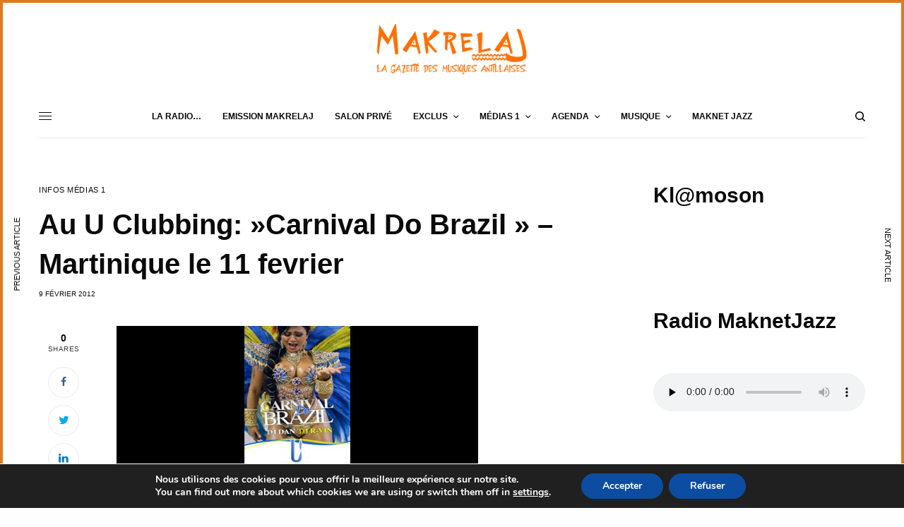

--- FILE ---
content_type: text/html; charset=UTF-8
request_url: https://www.makrelaj.fr/2012/02/09/au-u-clubbingcarnival-do-brazil-martinique-le-11-fevrier/
body_size: 27837
content:
<!doctype html>
<html lang="fr-FR">
<head>
	<meta charset="UTF-8" />
	<meta name="viewport" content="width=device-width, initial-scale=1, maximum-scale=1, viewport-fit=cover">
	<link rel="profile" href="http://gmpg.org/xfn/11">
	<link rel="pingback" href="https://www.makrelaj.fr/xmlrpc.php">
	<title>Au U Clubbing: »Carnival Do Brazil » &#8211; Martinique le 11 fevrier &#8211; Makrelaj &#8211; News et Agenda des soirees antillaises Paris Martinique Guadeloupe</title>
<meta name='robots' content='max-image-preview:large' />
<link rel='dns-prefetch' href='//www.makrelaj.fr' />
<link rel='dns-prefetch' href='//cdnjs.cloudflare.com' />
<link rel='dns-prefetch' href='//use.fontawesome.com' />
<link rel='dns-prefetch' href='//s.w.org' />
<script type="text/javascript">
window._wpemojiSettings = {"baseUrl":"https:\/\/s.w.org\/images\/core\/emoji\/14.0.0\/72x72\/","ext":".png","svgUrl":"https:\/\/s.w.org\/images\/core\/emoji\/14.0.0\/svg\/","svgExt":".svg","source":{"concatemoji":"https:\/\/www.makrelaj.fr\/wp-includes\/js\/wp-emoji-release.min.js?ver=6.0.11"}};
/*! This file is auto-generated */
!function(e,a,t){var n,r,o,i=a.createElement("canvas"),p=i.getContext&&i.getContext("2d");function s(e,t){var a=String.fromCharCode,e=(p.clearRect(0,0,i.width,i.height),p.fillText(a.apply(this,e),0,0),i.toDataURL());return p.clearRect(0,0,i.width,i.height),p.fillText(a.apply(this,t),0,0),e===i.toDataURL()}function c(e){var t=a.createElement("script");t.src=e,t.defer=t.type="text/javascript",a.getElementsByTagName("head")[0].appendChild(t)}for(o=Array("flag","emoji"),t.supports={everything:!0,everythingExceptFlag:!0},r=0;r<o.length;r++)t.supports[o[r]]=function(e){if(!p||!p.fillText)return!1;switch(p.textBaseline="top",p.font="600 32px Arial",e){case"flag":return s([127987,65039,8205,9895,65039],[127987,65039,8203,9895,65039])?!1:!s([55356,56826,55356,56819],[55356,56826,8203,55356,56819])&&!s([55356,57332,56128,56423,56128,56418,56128,56421,56128,56430,56128,56423,56128,56447],[55356,57332,8203,56128,56423,8203,56128,56418,8203,56128,56421,8203,56128,56430,8203,56128,56423,8203,56128,56447]);case"emoji":return!s([129777,127995,8205,129778,127999],[129777,127995,8203,129778,127999])}return!1}(o[r]),t.supports.everything=t.supports.everything&&t.supports[o[r]],"flag"!==o[r]&&(t.supports.everythingExceptFlag=t.supports.everythingExceptFlag&&t.supports[o[r]]);t.supports.everythingExceptFlag=t.supports.everythingExceptFlag&&!t.supports.flag,t.DOMReady=!1,t.readyCallback=function(){t.DOMReady=!0},t.supports.everything||(n=function(){t.readyCallback()},a.addEventListener?(a.addEventListener("DOMContentLoaded",n,!1),e.addEventListener("load",n,!1)):(e.attachEvent("onload",n),a.attachEvent("onreadystatechange",function(){"complete"===a.readyState&&t.readyCallback()})),(e=t.source||{}).concatemoji?c(e.concatemoji):e.wpemoji&&e.twemoji&&(c(e.twemoji),c(e.wpemoji)))}(window,document,window._wpemojiSettings);
</script>
<style type="text/css">
img.wp-smiley,
img.emoji {
	display: inline !important;
	border: none !important;
	box-shadow: none !important;
	height: 1em !important;
	width: 1em !important;
	margin: 0 0.07em !important;
	vertical-align: -0.1em !important;
	background: none !important;
	padding: 0 !important;
}
</style>
	<link rel='stylesheet' id='wp-block-library-css'  href='https://www.makrelaj.fr/wp-includes/css/dist/block-library/style.min.css?ver=6.0.11' type='text/css' media='all' />
<style id='global-styles-inline-css' type='text/css'>
body{--wp--preset--color--black: #000000;--wp--preset--color--cyan-bluish-gray: #abb8c3;--wp--preset--color--white: #ffffff;--wp--preset--color--pale-pink: #f78da7;--wp--preset--color--vivid-red: #cf2e2e;--wp--preset--color--luminous-vivid-orange: #ff6900;--wp--preset--color--luminous-vivid-amber: #fcb900;--wp--preset--color--light-green-cyan: #7bdcb5;--wp--preset--color--vivid-green-cyan: #00d084;--wp--preset--color--pale-cyan-blue: #8ed1fc;--wp--preset--color--vivid-cyan-blue: #0693e3;--wp--preset--color--vivid-purple: #9b51e0;--wp--preset--color--thb-accent: #f75454;--wp--preset--gradient--vivid-cyan-blue-to-vivid-purple: linear-gradient(135deg,rgba(6,147,227,1) 0%,rgb(155,81,224) 100%);--wp--preset--gradient--light-green-cyan-to-vivid-green-cyan: linear-gradient(135deg,rgb(122,220,180) 0%,rgb(0,208,130) 100%);--wp--preset--gradient--luminous-vivid-amber-to-luminous-vivid-orange: linear-gradient(135deg,rgba(252,185,0,1) 0%,rgba(255,105,0,1) 100%);--wp--preset--gradient--luminous-vivid-orange-to-vivid-red: linear-gradient(135deg,rgba(255,105,0,1) 0%,rgb(207,46,46) 100%);--wp--preset--gradient--very-light-gray-to-cyan-bluish-gray: linear-gradient(135deg,rgb(238,238,238) 0%,rgb(169,184,195) 100%);--wp--preset--gradient--cool-to-warm-spectrum: linear-gradient(135deg,rgb(74,234,220) 0%,rgb(151,120,209) 20%,rgb(207,42,186) 40%,rgb(238,44,130) 60%,rgb(251,105,98) 80%,rgb(254,248,76) 100%);--wp--preset--gradient--blush-light-purple: linear-gradient(135deg,rgb(255,206,236) 0%,rgb(152,150,240) 100%);--wp--preset--gradient--blush-bordeaux: linear-gradient(135deg,rgb(254,205,165) 0%,rgb(254,45,45) 50%,rgb(107,0,62) 100%);--wp--preset--gradient--luminous-dusk: linear-gradient(135deg,rgb(255,203,112) 0%,rgb(199,81,192) 50%,rgb(65,88,208) 100%);--wp--preset--gradient--pale-ocean: linear-gradient(135deg,rgb(255,245,203) 0%,rgb(182,227,212) 50%,rgb(51,167,181) 100%);--wp--preset--gradient--electric-grass: linear-gradient(135deg,rgb(202,248,128) 0%,rgb(113,206,126) 100%);--wp--preset--gradient--midnight: linear-gradient(135deg,rgb(2,3,129) 0%,rgb(40,116,252) 100%);--wp--preset--duotone--dark-grayscale: url('#wp-duotone-dark-grayscale');--wp--preset--duotone--grayscale: url('#wp-duotone-grayscale');--wp--preset--duotone--purple-yellow: url('#wp-duotone-purple-yellow');--wp--preset--duotone--blue-red: url('#wp-duotone-blue-red');--wp--preset--duotone--midnight: url('#wp-duotone-midnight');--wp--preset--duotone--magenta-yellow: url('#wp-duotone-magenta-yellow');--wp--preset--duotone--purple-green: url('#wp-duotone-purple-green');--wp--preset--duotone--blue-orange: url('#wp-duotone-blue-orange');--wp--preset--font-size--small: 13px;--wp--preset--font-size--medium: 20px;--wp--preset--font-size--large: 36px;--wp--preset--font-size--x-large: 42px;}.has-black-color{color: var(--wp--preset--color--black) !important;}.has-cyan-bluish-gray-color{color: var(--wp--preset--color--cyan-bluish-gray) !important;}.has-white-color{color: var(--wp--preset--color--white) !important;}.has-pale-pink-color{color: var(--wp--preset--color--pale-pink) !important;}.has-vivid-red-color{color: var(--wp--preset--color--vivid-red) !important;}.has-luminous-vivid-orange-color{color: var(--wp--preset--color--luminous-vivid-orange) !important;}.has-luminous-vivid-amber-color{color: var(--wp--preset--color--luminous-vivid-amber) !important;}.has-light-green-cyan-color{color: var(--wp--preset--color--light-green-cyan) !important;}.has-vivid-green-cyan-color{color: var(--wp--preset--color--vivid-green-cyan) !important;}.has-pale-cyan-blue-color{color: var(--wp--preset--color--pale-cyan-blue) !important;}.has-vivid-cyan-blue-color{color: var(--wp--preset--color--vivid-cyan-blue) !important;}.has-vivid-purple-color{color: var(--wp--preset--color--vivid-purple) !important;}.has-black-background-color{background-color: var(--wp--preset--color--black) !important;}.has-cyan-bluish-gray-background-color{background-color: var(--wp--preset--color--cyan-bluish-gray) !important;}.has-white-background-color{background-color: var(--wp--preset--color--white) !important;}.has-pale-pink-background-color{background-color: var(--wp--preset--color--pale-pink) !important;}.has-vivid-red-background-color{background-color: var(--wp--preset--color--vivid-red) !important;}.has-luminous-vivid-orange-background-color{background-color: var(--wp--preset--color--luminous-vivid-orange) !important;}.has-luminous-vivid-amber-background-color{background-color: var(--wp--preset--color--luminous-vivid-amber) !important;}.has-light-green-cyan-background-color{background-color: var(--wp--preset--color--light-green-cyan) !important;}.has-vivid-green-cyan-background-color{background-color: var(--wp--preset--color--vivid-green-cyan) !important;}.has-pale-cyan-blue-background-color{background-color: var(--wp--preset--color--pale-cyan-blue) !important;}.has-vivid-cyan-blue-background-color{background-color: var(--wp--preset--color--vivid-cyan-blue) !important;}.has-vivid-purple-background-color{background-color: var(--wp--preset--color--vivid-purple) !important;}.has-black-border-color{border-color: var(--wp--preset--color--black) !important;}.has-cyan-bluish-gray-border-color{border-color: var(--wp--preset--color--cyan-bluish-gray) !important;}.has-white-border-color{border-color: var(--wp--preset--color--white) !important;}.has-pale-pink-border-color{border-color: var(--wp--preset--color--pale-pink) !important;}.has-vivid-red-border-color{border-color: var(--wp--preset--color--vivid-red) !important;}.has-luminous-vivid-orange-border-color{border-color: var(--wp--preset--color--luminous-vivid-orange) !important;}.has-luminous-vivid-amber-border-color{border-color: var(--wp--preset--color--luminous-vivid-amber) !important;}.has-light-green-cyan-border-color{border-color: var(--wp--preset--color--light-green-cyan) !important;}.has-vivid-green-cyan-border-color{border-color: var(--wp--preset--color--vivid-green-cyan) !important;}.has-pale-cyan-blue-border-color{border-color: var(--wp--preset--color--pale-cyan-blue) !important;}.has-vivid-cyan-blue-border-color{border-color: var(--wp--preset--color--vivid-cyan-blue) !important;}.has-vivid-purple-border-color{border-color: var(--wp--preset--color--vivid-purple) !important;}.has-vivid-cyan-blue-to-vivid-purple-gradient-background{background: var(--wp--preset--gradient--vivid-cyan-blue-to-vivid-purple) !important;}.has-light-green-cyan-to-vivid-green-cyan-gradient-background{background: var(--wp--preset--gradient--light-green-cyan-to-vivid-green-cyan) !important;}.has-luminous-vivid-amber-to-luminous-vivid-orange-gradient-background{background: var(--wp--preset--gradient--luminous-vivid-amber-to-luminous-vivid-orange) !important;}.has-luminous-vivid-orange-to-vivid-red-gradient-background{background: var(--wp--preset--gradient--luminous-vivid-orange-to-vivid-red) !important;}.has-very-light-gray-to-cyan-bluish-gray-gradient-background{background: var(--wp--preset--gradient--very-light-gray-to-cyan-bluish-gray) !important;}.has-cool-to-warm-spectrum-gradient-background{background: var(--wp--preset--gradient--cool-to-warm-spectrum) !important;}.has-blush-light-purple-gradient-background{background: var(--wp--preset--gradient--blush-light-purple) !important;}.has-blush-bordeaux-gradient-background{background: var(--wp--preset--gradient--blush-bordeaux) !important;}.has-luminous-dusk-gradient-background{background: var(--wp--preset--gradient--luminous-dusk) !important;}.has-pale-ocean-gradient-background{background: var(--wp--preset--gradient--pale-ocean) !important;}.has-electric-grass-gradient-background{background: var(--wp--preset--gradient--electric-grass) !important;}.has-midnight-gradient-background{background: var(--wp--preset--gradient--midnight) !important;}.has-small-font-size{font-size: var(--wp--preset--font-size--small) !important;}.has-medium-font-size{font-size: var(--wp--preset--font-size--medium) !important;}.has-large-font-size{font-size: var(--wp--preset--font-size--large) !important;}.has-x-large-font-size{font-size: var(--wp--preset--font-size--x-large) !important;}
</style>
<link rel='stylesheet' id='contentstudio-dashboard-css'  href='https://www.makrelaj.fr/wp-content/plugins/contentstudio/_inc/main.css?ver=1.0.0' type='text/css' media='all' />
<link rel='stylesheet' id='events-manager-css'  href='https://www.makrelaj.fr/wp-content/plugins/events-manager/includes/css/events_manager.css?ver=5.99912' type='text/css' media='all' />
<link rel='stylesheet' id='dashicons-css'  href='https://www.makrelaj.fr/wp-includes/css/dashicons.min.css?ver=6.0.11' type='text/css' media='all' />
<link rel='stylesheet' id='post-views-counter-frontend-css'  href='https://www.makrelaj.fr/wp-content/plugins/post-views-counter/css/frontend.css?ver=1.3.11' type='text/css' media='all' />
<link rel='stylesheet' id='thb-app-css'  href='https://www.makrelaj.fr/wp-content/themes/theissue/assets/css/app.css?ver=1.6.7' type='text/css' media='all' />
<link rel='stylesheet' id='thb-post-detail-css'  href='https://www.makrelaj.fr/wp-content/themes/theissue/assets/css/app-post-detail.css?ver=1.6.7' type='text/css' media='all' />
<style id='thb-post-detail-inline-css' type='text/css'>
body,h1, .h1, h2, .h2, h3, .h3, h4, .h4, h5, .h5, h6, .h6,.thb-lightbox-button .thb-lightbox-text,.post .post-category,.post.thumbnail-seealso .thb-seealso-text,.thb-entry-footer,.smart-list .smart-list-title .smart-list-count,.smart-list .thb-smart-list-content .smart-list-count,.thb-carousel.bottom-arrows .slick-bottom-arrows,.thb-hotspot-container,.thb-pin-it-container .thb-pin-it,label,input[type="text"],input[type="password"],input[type="date"],input[type="datetime"],input[type="email"],input[type="number"],input[type="search"],input[type="tel"],input[type="time"],input[type="url"],textarea,.testimonial-author,.thb-article-sponsors,input[type="submit"],submit,.button,.btn,.btn-block,.btn-text,.post .post-gallery .thb-post-icon,.post .thb-post-bottom,.woocommerce-MyAccount-navigation,.featured_image_credit,.widget .thb-widget-title,.thb-readmore .thb-readmore-title,.widget.thb_widget_instagram .thb-instagram-header,.widget.thb_widget_instagram .thb-instagram-footer,.thb-instagram-row figure .instagram-link,.widget.thb_widget_top_reviews .post .widget-review-title-holder .thb-widget-score,.thb-instagram-row figure,.widget.thb_widget_top_categories .thb-widget-category-link .thb-widget-category-name,.widget.thb_widget_twitter .thb-twitter-user,.widget.thb_widget_twitter .thb-tweet .thb-tweet-time,.widget.thb_widget_twitter .thb-tweet .thb-tweet-actions,.thb-social-links-container,.login-page-form,.woocommerce .woocommerce-form-login .lost_password,.woocommerce-message, .woocommerce-error, .woocommerce-notice, .woocommerce-info,.woocommerce-success,.select2,.woocommerce-MyAccount-content legend,.shop_table,.thb-lightbox-button .thb-lightbox-thumbs,.post.thumbnail-style6 .post-gallery .now-playing,.widget.thb_widget_top_reviews .post .widget-review-title-holder .thb-widget-score strong,.post.thumbnail-style8 .thumb_large_count,.post.thumbnail-style4 .thumb_count,.post .thb-read-more {}.post-title h1,.post-title h2,.post-title h3,.post-title h4,.post-title h5,.post-title h6 {}.post-content,.post-excerpt,.thb-article-subscribe p,.thb-article-author p,.commentlist .comment p, .commentlist .review p,.thb-executive-summary,.thb-newsletter-form p,.search-title p,.thb-product-detail .product-information .woocommerce-product-details__short-description,.widget:not(.woocommerce) p,.thb-author-info .thb-author-page-description p,.wpb_text_column,.no-vc,.woocommerce-tabs .wc-tab,.woocommerce-tabs .wc-tab p:not(.stars),.thb-pricing-table .pricing-container .pricing-description,.content404 p,.subfooter p {}.thb-full-menu {}.thb-mobile-menu,.thb-secondary-menu {}.thb-dropcap-on .post-detail .post-content>p:first-of-type:first-letter,.thb-dropcap-on .post-detail .post-content>.row:first-of-type .columns:first-of-type .wpb_text_column:first-of-type .wpb_wrapper>p:first-of-type:first-letter {}.widget.style1 .thb-widget-title,.widget.style2 .thb-widget-title,.widget.style3 .thb-widget-title {}em {}label {}input[type="submit"],submit,.button,.btn,.btn-block,.btn-text {}.article-container .post-content,.article-container .post-content p:not(.wp-block-cover-text) {}.post .post-category {}.post-detail .thb-executive-summary li {}.post .post-excerpt {}.thb-full-menu>li>a:not(.logolink) {}.thb-full-menu li .sub-menu li a {}.thb-mobile-menu>li>a {}.thb-mobile-menu .sub-menu a {}.thb-secondary-menu a {}#mobile-menu .menu-footer {}#mobile-menu .thb-social-links-container .thb-social-link-wrap .thb-social-link .thb-social-icon-container {}.widget .thb-widget-title,.widget.style2 .thb-widget-title,.widget.style3 .thb-widget-title{}.footer .widget .thb-widget-title,.footer .widget.style2 .thb-widget-title,.footer .widget.style3 .thb-widget-title {}.footer .widget,.footer .widget p {}.subfooter .thb-full-menu>li>a:not(.logolink) {}.subfooter p {}.subfooter .thb-social-links-container.thb-social-horizontal .thb-social-link-wrap .thb-social-icon-container,.subfooter.style6 .thb-social-links-container.thb-social-horizontal .thb-social-link-wrap .thb-social-icon-container {}#scroll_to_top {}.search-title p {}@media screen and (min-width:1024px) {h1,.h1 {}}h1,.h1 {}@media screen and (min-width:1024px) {h2 {}}h2 {}@media screen and (min-width:1024px) {h3 {}}h3 {}@media screen and (min-width:1024px) {h4 {}}h4 {}@media screen and (min-width:1024px) {h5 {}}h5 {}h6 {}.thb-full-menu.thb-underline > li > a:before,.thb-full-menu.thb-line-marker > li > a:before {background:#ff6100 !important;}.header:not(.fixed):not(.header-mobile):not(.style1) {padding-top:0px;}.header.style1 .header-logo-row {padding-top:0px;}.page-id-1809 #wrapper div[role="main"],.postid-1809 #wrapper div[role="main"] {}.thb-borders {border-color:#df7b1d;}@media only screen and (min-width:40.063em) {.thb-borders {border-width:4px;}.thb-borders-on #wrapper {padding:4px;}}
</style>
<link rel='stylesheet' id='thb-style-css'  href='https://www.makrelaj.fr/wp-content/themes/theissue/style.css?ver=1.6.7' type='text/css' media='all' />
<link rel='stylesheet' id='ngg_trigger_buttons-css'  href='https://www.makrelaj.fr/wp-content/plugins/nextgen-gallery/products/photocrati_nextgen/modules/nextgen_gallery_display/static/trigger_buttons.css?ver=3.26' type='text/css' media='all' />
<link rel='stylesheet' id='fancybox-0-css'  href='https://www.makrelaj.fr/wp-content/plugins/nextgen-gallery/products/photocrati_nextgen/modules/lightbox/static/fancybox/jquery.fancybox-1.3.4.css?ver=3.26' type='text/css' media='all' />
<link rel='stylesheet' id='fontawesome_v4_shim_style-css'  href='https://use.fontawesome.com/releases/v5.3.1/css/v4-shims.css?ver=6.0.11' type='text/css' media='all' />
<link rel='stylesheet' id='fontawesome-css'  href='https://use.fontawesome.com/releases/v5.3.1/css/all.css?ver=6.0.11' type='text/css' media='all' />
<link rel='stylesheet' id='nextgen_basic_thumbnails_style-css'  href='https://www.makrelaj.fr/wp-content/plugins/nextgen-gallery/products/photocrati_nextgen/modules/nextgen_basic_gallery/static/thumbnails/nextgen_basic_thumbnails.css?ver=3.26' type='text/css' media='all' />
<link rel='stylesheet' id='nextgen_pagination_style-css'  href='https://www.makrelaj.fr/wp-content/plugins/nextgen-gallery/products/photocrati_nextgen/modules/nextgen_pagination/static/style.css?ver=3.26' type='text/css' media='all' />
<link rel='stylesheet' id='nextgen_widgets_style-css'  href='https://www.makrelaj.fr/wp-content/plugins/nextgen-gallery/products/photocrati_nextgen/modules/widget/static/widgets.css?ver=3.26' type='text/css' media='all' />
<link rel='stylesheet' id='__EPYT__style-css'  href='https://www.makrelaj.fr/wp-content/plugins/youtube-embed-plus/styles/ytprefs.min.css?ver=14.1.3' type='text/css' media='all' />
<style id='__EPYT__style-inline-css' type='text/css'>

                .epyt-gallery-thumb {
                        width: 25%;
                }
                
                         @media (min-width:0px) and (max-width: 767px) {
                            .epyt-gallery-rowbreak {
                                display: none;
                            }
                            .epyt-gallery-allthumbs[class*="epyt-cols"] .epyt-gallery-thumb {
                                width: 100% !important;
                            }
                          }
</style>
<link rel='stylesheet' id='moove_gdpr_frontend-css'  href='https://www.makrelaj.fr/wp-content/plugins/gdpr-cookie-compliance/dist/styles/gdpr-main.css?ver=4.16.1' type='text/css' media='all' />
<style id='moove_gdpr_frontend-inline-css' type='text/css'>
#moove_gdpr_cookie_modal,#moove_gdpr_cookie_info_bar,.gdpr_cookie_settings_shortcode_content{font-family:Nunito,sans-serif}#moove_gdpr_save_popup_settings_button{background-color:#373737;color:#fff}#moove_gdpr_save_popup_settings_button:hover{background-color:#000}#moove_gdpr_cookie_info_bar .moove-gdpr-info-bar-container .moove-gdpr-info-bar-content a.mgbutton,#moove_gdpr_cookie_info_bar .moove-gdpr-info-bar-container .moove-gdpr-info-bar-content button.mgbutton{background-color:#0C4DA2}#moove_gdpr_cookie_modal .moove-gdpr-modal-content .moove-gdpr-modal-footer-content .moove-gdpr-button-holder a.mgbutton,#moove_gdpr_cookie_modal .moove-gdpr-modal-content .moove-gdpr-modal-footer-content .moove-gdpr-button-holder button.mgbutton,.gdpr_cookie_settings_shortcode_content .gdpr-shr-button.button-green{background-color:#0C4DA2;border-color:#0C4DA2}#moove_gdpr_cookie_modal .moove-gdpr-modal-content .moove-gdpr-modal-footer-content .moove-gdpr-button-holder a.mgbutton:hover,#moove_gdpr_cookie_modal .moove-gdpr-modal-content .moove-gdpr-modal-footer-content .moove-gdpr-button-holder button.mgbutton:hover,.gdpr_cookie_settings_shortcode_content .gdpr-shr-button.button-green:hover{background-color:#fff;color:#0C4DA2}#moove_gdpr_cookie_modal .moove-gdpr-modal-content .moove-gdpr-modal-close i,#moove_gdpr_cookie_modal .moove-gdpr-modal-content .moove-gdpr-modal-close span.gdpr-icon{background-color:#0C4DA2;border:1px solid #0C4DA2}#moove_gdpr_cookie_info_bar span.change-settings-button.focus-g,#moove_gdpr_cookie_info_bar span.change-settings-button:focus,#moove_gdpr_cookie_info_bar button.change-settings-button.focus-g,#moove_gdpr_cookie_info_bar button.change-settings-button:focus{-webkit-box-shadow:0 0 1px 3px #0C4DA2;-moz-box-shadow:0 0 1px 3px #0C4DA2;box-shadow:0 0 1px 3px #0C4DA2}#moove_gdpr_cookie_modal .moove-gdpr-modal-content .moove-gdpr-modal-close i:hover,#moove_gdpr_cookie_modal .moove-gdpr-modal-content .moove-gdpr-modal-close span.gdpr-icon:hover,#moove_gdpr_cookie_info_bar span[data-href]>u.change-settings-button{color:#0C4DA2}#moove_gdpr_cookie_modal .moove-gdpr-modal-content .moove-gdpr-modal-left-content #moove-gdpr-menu li.menu-item-selected a span.gdpr-icon,#moove_gdpr_cookie_modal .moove-gdpr-modal-content .moove-gdpr-modal-left-content #moove-gdpr-menu li.menu-item-selected button span.gdpr-icon{color:inherit}#moove_gdpr_cookie_modal .moove-gdpr-modal-content .moove-gdpr-modal-left-content #moove-gdpr-menu li a span.gdpr-icon,#moove_gdpr_cookie_modal .moove-gdpr-modal-content .moove-gdpr-modal-left-content #moove-gdpr-menu li button span.gdpr-icon{color:inherit}#moove_gdpr_cookie_modal .gdpr-acc-link{line-height:0;font-size:0;color:transparent;position:absolute}#moove_gdpr_cookie_modal .moove-gdpr-modal-content .moove-gdpr-modal-close:hover i,#moove_gdpr_cookie_modal .moove-gdpr-modal-content .moove-gdpr-modal-left-content #moove-gdpr-menu li a,#moove_gdpr_cookie_modal .moove-gdpr-modal-content .moove-gdpr-modal-left-content #moove-gdpr-menu li button,#moove_gdpr_cookie_modal .moove-gdpr-modal-content .moove-gdpr-modal-left-content #moove-gdpr-menu li button i,#moove_gdpr_cookie_modal .moove-gdpr-modal-content .moove-gdpr-modal-left-content #moove-gdpr-menu li a i,#moove_gdpr_cookie_modal .moove-gdpr-modal-content .moove-gdpr-tab-main .moove-gdpr-tab-main-content a:hover,#moove_gdpr_cookie_info_bar.moove-gdpr-dark-scheme .moove-gdpr-info-bar-container .moove-gdpr-info-bar-content a.mgbutton:hover,#moove_gdpr_cookie_info_bar.moove-gdpr-dark-scheme .moove-gdpr-info-bar-container .moove-gdpr-info-bar-content button.mgbutton:hover,#moove_gdpr_cookie_info_bar.moove-gdpr-dark-scheme .moove-gdpr-info-bar-container .moove-gdpr-info-bar-content a:hover,#moove_gdpr_cookie_info_bar.moove-gdpr-dark-scheme .moove-gdpr-info-bar-container .moove-gdpr-info-bar-content button:hover,#moove_gdpr_cookie_info_bar.moove-gdpr-dark-scheme .moove-gdpr-info-bar-container .moove-gdpr-info-bar-content span.change-settings-button:hover,#moove_gdpr_cookie_info_bar.moove-gdpr-dark-scheme .moove-gdpr-info-bar-container .moove-gdpr-info-bar-content button.change-settings-button:hover,#moove_gdpr_cookie_info_bar.moove-gdpr-dark-scheme .moove-gdpr-info-bar-container .moove-gdpr-info-bar-content u.change-settings-button:hover,#moove_gdpr_cookie_info_bar span[data-href]>u.change-settings-button,#moove_gdpr_cookie_info_bar.moove-gdpr-dark-scheme .moove-gdpr-info-bar-container .moove-gdpr-info-bar-content a.mgbutton.focus-g,#moove_gdpr_cookie_info_bar.moove-gdpr-dark-scheme .moove-gdpr-info-bar-container .moove-gdpr-info-bar-content button.mgbutton.focus-g,#moove_gdpr_cookie_info_bar.moove-gdpr-dark-scheme .moove-gdpr-info-bar-container .moove-gdpr-info-bar-content a.focus-g,#moove_gdpr_cookie_info_bar.moove-gdpr-dark-scheme .moove-gdpr-info-bar-container .moove-gdpr-info-bar-content button.focus-g,#moove_gdpr_cookie_info_bar.moove-gdpr-dark-scheme .moove-gdpr-info-bar-container .moove-gdpr-info-bar-content a.mgbutton:focus,#moove_gdpr_cookie_info_bar.moove-gdpr-dark-scheme .moove-gdpr-info-bar-container .moove-gdpr-info-bar-content button.mgbutton:focus,#moove_gdpr_cookie_info_bar.moove-gdpr-dark-scheme .moove-gdpr-info-bar-container .moove-gdpr-info-bar-content a:focus,#moove_gdpr_cookie_info_bar.moove-gdpr-dark-scheme .moove-gdpr-info-bar-container .moove-gdpr-info-bar-content button:focus,#moove_gdpr_cookie_info_bar.moove-gdpr-dark-scheme .moove-gdpr-info-bar-container .moove-gdpr-info-bar-content span.change-settings-button.focus-g,span.change-settings-button:focus,button.change-settings-button.focus-g,button.change-settings-button:focus,#moove_gdpr_cookie_info_bar.moove-gdpr-dark-scheme .moove-gdpr-info-bar-container .moove-gdpr-info-bar-content u.change-settings-button.focus-g,#moove_gdpr_cookie_info_bar.moove-gdpr-dark-scheme .moove-gdpr-info-bar-container .moove-gdpr-info-bar-content u.change-settings-button:focus{color:#0C4DA2}#moove_gdpr_cookie_modal .moove-gdpr-branding.focus-g span,#moove_gdpr_cookie_modal .moove-gdpr-modal-content .moove-gdpr-tab-main a.focus-g{color:#0C4DA2}#moove_gdpr_cookie_modal.gdpr_lightbox-hide{display:none}
</style>
<script type='text/javascript' src='https://www.makrelaj.fr/wp-includes/js/jquery/jquery.min.js?ver=3.6.0' id='jquery-core-js'></script>
<script type='text/javascript' src='https://www.makrelaj.fr/wp-includes/js/jquery/jquery-migrate.min.js?ver=3.3.2' id='jquery-migrate-js'></script>
<script type='text/javascript' src='https://www.makrelaj.fr/wp-includes/js/jquery/ui/core.min.js?ver=1.13.1' id='jquery-ui-core-js'></script>
<script type='text/javascript' src='https://www.makrelaj.fr/wp-includes/js/jquery/ui/mouse.min.js?ver=1.13.1' id='jquery-ui-mouse-js'></script>
<script type='text/javascript' src='https://www.makrelaj.fr/wp-includes/js/jquery/ui/sortable.min.js?ver=1.13.1' id='jquery-ui-sortable-js'></script>
<script type='text/javascript' src='https://www.makrelaj.fr/wp-includes/js/jquery/ui/datepicker.min.js?ver=1.13.1' id='jquery-ui-datepicker-js'></script>
<script type='text/javascript' id='jquery-ui-datepicker-js-after'>
jQuery(function(jQuery){jQuery.datepicker.setDefaults({"closeText":"Fermer","currentText":"Aujourd\u2019hui","monthNames":["janvier","f\u00e9vrier","mars","avril","mai","juin","juillet","ao\u00fbt","septembre","octobre","novembre","d\u00e9cembre"],"monthNamesShort":["Jan","F\u00e9v","Mar","Avr","Mai","Juin","Juil","Ao\u00fbt","Sep","Oct","Nov","D\u00e9c"],"nextText":"Suivant","prevText":"Pr\u00e9c\u00e9dent","dayNames":["dimanche","lundi","mardi","mercredi","jeudi","vendredi","samedi"],"dayNamesShort":["dim","lun","mar","mer","jeu","ven","sam"],"dayNamesMin":["D","L","M","M","J","V","S"],"dateFormat":"d MM yy","firstDay":1,"isRTL":false});});
</script>
<script type='text/javascript' src='https://www.makrelaj.fr/wp-includes/js/jquery/ui/menu.min.js?ver=1.13.1' id='jquery-ui-menu-js'></script>
<script type='text/javascript' src='https://www.makrelaj.fr/wp-includes/js/dist/vendor/regenerator-runtime.min.js?ver=0.13.9' id='regenerator-runtime-js'></script>
<script type='text/javascript' src='https://www.makrelaj.fr/wp-includes/js/dist/vendor/wp-polyfill.min.js?ver=3.15.0' id='wp-polyfill-js'></script>
<script type='text/javascript' src='https://www.makrelaj.fr/wp-includes/js/dist/dom-ready.min.js?ver=d996b53411d1533a84951212ab6ac4ff' id='wp-dom-ready-js'></script>
<script type='text/javascript' src='https://www.makrelaj.fr/wp-includes/js/dist/hooks.min.js?ver=c6d64f2cb8f5c6bb49caca37f8828ce3' id='wp-hooks-js'></script>
<script type='text/javascript' src='https://www.makrelaj.fr/wp-includes/js/dist/i18n.min.js?ver=ebee46757c6a411e38fd079a7ac71d94' id='wp-i18n-js'></script>
<script type='text/javascript' id='wp-i18n-js-after'>
wp.i18n.setLocaleData( { 'text direction\u0004ltr': [ 'ltr' ] } );
</script>
<script type='text/javascript' id='wp-a11y-js-translations'>
( function( domain, translations ) {
	var localeData = translations.locale_data[ domain ] || translations.locale_data.messages;
	localeData[""].domain = domain;
	wp.i18n.setLocaleData( localeData, domain );
} )( "default", {"translation-revision-date":"2025-10-01 05:34:55+0000","generator":"GlotPress\/4.0.1","domain":"messages","locale_data":{"messages":{"":{"domain":"messages","plural-forms":"nplurals=2; plural=n > 1;","lang":"fr"},"Notifications":["Notifications"]}},"comment":{"reference":"wp-includes\/js\/dist\/a11y.js"}} );
</script>
<script type='text/javascript' src='https://www.makrelaj.fr/wp-includes/js/dist/a11y.min.js?ver=a38319d7ba46c6e60f7f9d4c371222c5' id='wp-a11y-js'></script>
<script type='text/javascript' id='jquery-ui-autocomplete-js-extra'>
/* <![CDATA[ */
var uiAutocompleteL10n = {"noResults":"Aucun r\u00e9sultat.","oneResult":"Un r\u00e9sultat trouv\u00e9. Utilisez les fl\u00e8ches haut et bas du clavier pour les parcourir.","manyResults":"%d r\u00e9sultats trouv\u00e9s. Utilisez les fl\u00e8ches haut et bas du clavier pour les parcourir.","itemSelected":"\u00c9l\u00e9ment s\u00e9lectionn\u00e9."};
/* ]]> */
</script>
<script type='text/javascript' src='https://www.makrelaj.fr/wp-includes/js/jquery/ui/autocomplete.min.js?ver=1.13.1' id='jquery-ui-autocomplete-js'></script>
<script type='text/javascript' src='https://www.makrelaj.fr/wp-includes/js/jquery/ui/resizable.min.js?ver=1.13.1' id='jquery-ui-resizable-js'></script>
<script type='text/javascript' src='https://www.makrelaj.fr/wp-includes/js/jquery/ui/draggable.min.js?ver=1.13.1' id='jquery-ui-draggable-js'></script>
<script type='text/javascript' src='https://www.makrelaj.fr/wp-includes/js/jquery/ui/controlgroup.min.js?ver=1.13.1' id='jquery-ui-controlgroup-js'></script>
<script type='text/javascript' src='https://www.makrelaj.fr/wp-includes/js/jquery/ui/checkboxradio.min.js?ver=1.13.1' id='jquery-ui-checkboxradio-js'></script>
<script type='text/javascript' src='https://www.makrelaj.fr/wp-includes/js/jquery/ui/button.min.js?ver=1.13.1' id='jquery-ui-button-js'></script>
<script type='text/javascript' src='https://www.makrelaj.fr/wp-includes/js/jquery/ui/dialog.min.js?ver=1.13.1' id='jquery-ui-dialog-js'></script>
<script type='text/javascript' id='events-manager-js-extra'>
/* <![CDATA[ */
var EM = {"ajaxurl":"https:\/\/www.makrelaj.fr\/wp-admin\/admin-ajax.php","locationajaxurl":"https:\/\/www.makrelaj.fr\/wp-admin\/admin-ajax.php?action=locations_search","firstDay":"1","locale":"fr","dateFormat":"dd\/mm\/yy","ui_css":"https:\/\/www.makrelaj.fr\/wp-content\/plugins\/events-manager\/includes\/css\/jquery-ui.min.css","show24hours":"1","is_ssl":"1","txt_search":"Recherche","txt_searching":"Recherche en cours...","txt_loading":"Chargement en cours..."};
/* ]]> */
</script>
<script type='text/javascript' src='https://www.makrelaj.fr/wp-content/plugins/events-manager/includes/js/events-manager.js?ver=5.99912' id='events-manager-js'></script>
<script type='text/javascript' id='photocrati_ajax-js-extra'>
/* <![CDATA[ */
var photocrati_ajax = {"url":"https:\/\/www.makrelaj.fr\/index.php?photocrati_ajax=1","wp_home_url":"https:\/\/www.makrelaj.fr","wp_site_url":"https:\/\/www.makrelaj.fr","wp_root_url":"https:\/\/www.makrelaj.fr","wp_plugins_url":"https:\/\/www.makrelaj.fr\/wp-content\/plugins","wp_content_url":"https:\/\/www.makrelaj.fr\/wp-content","wp_includes_url":"https:\/\/www.makrelaj.fr\/wp-includes\/","ngg_param_slug":"nggallery"};
/* ]]> */
</script>
<script type='text/javascript' src='https://www.makrelaj.fr/wp-content/plugins/nextgen-gallery/products/photocrati_nextgen/modules/ajax/static/ajax.min.js?ver=3.26' id='photocrati_ajax-js'></script>
<script type='text/javascript' src='https://www.makrelaj.fr/wp-content/plugins/nextgen-gallery/products/photocrati_nextgen/modules/nextgen_basic_gallery/static/thumbnails/nextgen_basic_thumbnails.js?ver=3.26' id='photocrati-nextgen_basic_thumbnails-js'></script>
<script type='text/javascript' src='https://use.fontawesome.com/releases/v5.3.1/js/v4-shims.js?ver=5.3.1' id='fontawesome_v4_shim-js'></script>
<script type='text/javascript' defer integrity="sha384-kW+oWsYx3YpxvjtZjFXqazFpA7UP/MbiY4jvs+RWZo2+N94PFZ36T6TFkc9O3qoB" crossorigin="anonymous" data-auto-replace-svg="false" data-keep-original-source="false" data-search-pseudo-elements src='https://use.fontawesome.com/releases/v5.3.1/js/all.js?ver=5.3.1' id='fontawesome-js'></script>
<script type='text/javascript' id='__ytprefs__-js-extra'>
/* <![CDATA[ */
var _EPYT_ = {"ajaxurl":"https:\/\/www.makrelaj.fr\/wp-admin\/admin-ajax.php","security":"deb922edcb","gallery_scrolloffset":"20","eppathtoscripts":"https:\/\/www.makrelaj.fr\/wp-content\/plugins\/youtube-embed-plus\/scripts\/","eppath":"https:\/\/www.makrelaj.fr\/wp-content\/plugins\/youtube-embed-plus\/","epresponsiveselector":"[\"iframe.__youtube_prefs_widget__\"]","epdovol":"1","version":"14.1.3","evselector":"iframe.__youtube_prefs__[src], iframe[src*=\"youtube.com\/embed\/\"], iframe[src*=\"youtube-nocookie.com\/embed\/\"]","ajax_compat":"","ytapi_load":"light","pause_others":"","stopMobileBuffer":"1","facade_mode":"","not_live_on_channel":"","vi_active":"","vi_js_posttypes":[]};
/* ]]> */
</script>
<script type='text/javascript' src='https://www.makrelaj.fr/wp-content/plugins/youtube-embed-plus/scripts/ytprefs.min.js?ver=14.1.3' id='__ytprefs__-js'></script>
<link rel="https://api.w.org/" href="https://www.makrelaj.fr/wp-json/" /><link rel="alternate" type="application/json" href="https://www.makrelaj.fr/wp-json/wp/v2/posts/1809" /><link rel="EditURI" type="application/rsd+xml" title="RSD" href="https://www.makrelaj.fr/xmlrpc.php?rsd" />
<link rel="wlwmanifest" type="application/wlwmanifest+xml" href="https://www.makrelaj.fr/wp-includes/wlwmanifest.xml" /> 
<meta name="generator" content="WordPress 6.0.11" />
<link rel="canonical" href="https://www.makrelaj.fr/2012/02/09/au-u-clubbingcarnival-do-brazil-martinique-le-11-fevrier/" />
<link rel='shortlink' href='https://www.makrelaj.fr/?p=1809' />
<link rel="alternate" type="application/json+oembed" href="https://www.makrelaj.fr/wp-json/oembed/1.0/embed?url=https%3A%2F%2Fwww.makrelaj.fr%2F2012%2F02%2F09%2Fau-u-clubbingcarnival-do-brazil-martinique-le-11-fevrier%2F" />
<link rel="alternate" type="text/xml+oembed" href="https://www.makrelaj.fr/wp-json/oembed/1.0/embed?url=https%3A%2F%2Fwww.makrelaj.fr%2F2012%2F02%2F09%2Fau-u-clubbingcarnival-do-brazil-martinique-le-11-fevrier%2F&#038;format=xml" />
<script type="text/javascript"><!--
function powerpress_pinw(pinw_url){window.open(pinw_url, 'PowerPressPlayer','toolbar=0,status=0,resizable=1,width=460,height=320');	return false;}
//-->
</script>
<style type="text/css">
body.custom-background #wrapper div[role="main"] { background-color: #ffffff; }
</style>
	
		<style>
			#wp-admin-bar-pvc-post-views .pvc-graph-container { padding-top: 6px; padding-bottom: 6px; position: relative; display: block; height: 100%; box-sizing: border-box; }
			#wp-admin-bar-pvc-post-views .pvc-line-graph {
				display: inline-block;
				width: 1px;
				margin-right: 1px;
				background-color: #ccc;
				vertical-align: baseline;
			}
			#wp-admin-bar-pvc-post-views .pvc-line-graph:hover { background-color: #eee; }
			#wp-admin-bar-pvc-post-views .pvc-line-graph-0 { height: 1% }
			#wp-admin-bar-pvc-post-views .pvc-line-graph-1 { height: 5% }
			#wp-admin-bar-pvc-post-views .pvc-line-graph-2 { height: 10% }
			#wp-admin-bar-pvc-post-views .pvc-line-graph-3 { height: 15% }
			#wp-admin-bar-pvc-post-views .pvc-line-graph-4 { height: 20% }
			#wp-admin-bar-pvc-post-views .pvc-line-graph-5 { height: 25% }
			#wp-admin-bar-pvc-post-views .pvc-line-graph-6 { height: 30% }
			#wp-admin-bar-pvc-post-views .pvc-line-graph-7 { height: 35% }
			#wp-admin-bar-pvc-post-views .pvc-line-graph-8 { height: 40% }
			#wp-admin-bar-pvc-post-views .pvc-line-graph-9 { height: 45% }
			#wp-admin-bar-pvc-post-views .pvc-line-graph-10 { height: 50% }
			#wp-admin-bar-pvc-post-views .pvc-line-graph-11 { height: 55% }
			#wp-admin-bar-pvc-post-views .pvc-line-graph-12 { height: 60% }
			#wp-admin-bar-pvc-post-views .pvc-line-graph-13 { height: 65% }
			#wp-admin-bar-pvc-post-views .pvc-line-graph-14 { height: 70% }
			#wp-admin-bar-pvc-post-views .pvc-line-graph-15 { height: 75% }
			#wp-admin-bar-pvc-post-views .pvc-line-graph-16 { height: 80% }
			#wp-admin-bar-pvc-post-views .pvc-line-graph-17 { height: 85% }
			#wp-admin-bar-pvc-post-views .pvc-line-graph-18 { height: 90% }
			#wp-admin-bar-pvc-post-views .pvc-line-graph-19 { height: 95% }
			#wp-admin-bar-pvc-post-views .pvc-line-graph-20 { height: 100% }
		</style><link rel="icon" href="https://www.makrelaj.fr/wp-content/uploads/2021/08/cropped-Sans-titre-1-32x32.png" sizes="32x32" />
<link rel="icon" href="https://www.makrelaj.fr/wp-content/uploads/2021/08/cropped-Sans-titre-1-192x192.png" sizes="192x192" />
<link rel="apple-touch-icon" href="https://www.makrelaj.fr/wp-content/uploads/2021/08/cropped-Sans-titre-1-180x180.png" />
<meta name="msapplication-TileImage" content="https://www.makrelaj.fr/wp-content/uploads/2021/08/cropped-Sans-titre-1-270x270.png" />
<noscript><style> .wpb_animate_when_almost_visible { opacity: 1; }</style></noscript></head>
<body class="post-template-default single single-post postid-1809 single-format-standard thb-dropcap-off fixed-header-off fixed-header-scroll-off thb-dropdown-color-dark right-click-off thb-borders-on thb-pinit-off thb-boxed-off thb-dark-mode-off thb-capitalize-off thb-parallax-on thb-single-product-ajax-on thb-article-sidebar-mobile-on wpb-js-composer js-comp-ver-6.9.0 vc_responsive">
<svg xmlns="http://www.w3.org/2000/svg" viewBox="0 0 0 0" width="0" height="0" focusable="false" role="none" style="visibility: hidden; position: absolute; left: -9999px; overflow: hidden;" ><defs><filter id="wp-duotone-dark-grayscale"><feColorMatrix color-interpolation-filters="sRGB" type="matrix" values=" .299 .587 .114 0 0 .299 .587 .114 0 0 .299 .587 .114 0 0 .299 .587 .114 0 0 " /><feComponentTransfer color-interpolation-filters="sRGB" ><feFuncR type="table" tableValues="0 0.49803921568627" /><feFuncG type="table" tableValues="0 0.49803921568627" /><feFuncB type="table" tableValues="0 0.49803921568627" /><feFuncA type="table" tableValues="1 1" /></feComponentTransfer><feComposite in2="SourceGraphic" operator="in" /></filter></defs></svg><svg xmlns="http://www.w3.org/2000/svg" viewBox="0 0 0 0" width="0" height="0" focusable="false" role="none" style="visibility: hidden; position: absolute; left: -9999px; overflow: hidden;" ><defs><filter id="wp-duotone-grayscale"><feColorMatrix color-interpolation-filters="sRGB" type="matrix" values=" .299 .587 .114 0 0 .299 .587 .114 0 0 .299 .587 .114 0 0 .299 .587 .114 0 0 " /><feComponentTransfer color-interpolation-filters="sRGB" ><feFuncR type="table" tableValues="0 1" /><feFuncG type="table" tableValues="0 1" /><feFuncB type="table" tableValues="0 1" /><feFuncA type="table" tableValues="1 1" /></feComponentTransfer><feComposite in2="SourceGraphic" operator="in" /></filter></defs></svg><svg xmlns="http://www.w3.org/2000/svg" viewBox="0 0 0 0" width="0" height="0" focusable="false" role="none" style="visibility: hidden; position: absolute; left: -9999px; overflow: hidden;" ><defs><filter id="wp-duotone-purple-yellow"><feColorMatrix color-interpolation-filters="sRGB" type="matrix" values=" .299 .587 .114 0 0 .299 .587 .114 0 0 .299 .587 .114 0 0 .299 .587 .114 0 0 " /><feComponentTransfer color-interpolation-filters="sRGB" ><feFuncR type="table" tableValues="0.54901960784314 0.98823529411765" /><feFuncG type="table" tableValues="0 1" /><feFuncB type="table" tableValues="0.71764705882353 0.25490196078431" /><feFuncA type="table" tableValues="1 1" /></feComponentTransfer><feComposite in2="SourceGraphic" operator="in" /></filter></defs></svg><svg xmlns="http://www.w3.org/2000/svg" viewBox="0 0 0 0" width="0" height="0" focusable="false" role="none" style="visibility: hidden; position: absolute; left: -9999px; overflow: hidden;" ><defs><filter id="wp-duotone-blue-red"><feColorMatrix color-interpolation-filters="sRGB" type="matrix" values=" .299 .587 .114 0 0 .299 .587 .114 0 0 .299 .587 .114 0 0 .299 .587 .114 0 0 " /><feComponentTransfer color-interpolation-filters="sRGB" ><feFuncR type="table" tableValues="0 1" /><feFuncG type="table" tableValues="0 0.27843137254902" /><feFuncB type="table" tableValues="0.5921568627451 0.27843137254902" /><feFuncA type="table" tableValues="1 1" /></feComponentTransfer><feComposite in2="SourceGraphic" operator="in" /></filter></defs></svg><svg xmlns="http://www.w3.org/2000/svg" viewBox="0 0 0 0" width="0" height="0" focusable="false" role="none" style="visibility: hidden; position: absolute; left: -9999px; overflow: hidden;" ><defs><filter id="wp-duotone-midnight"><feColorMatrix color-interpolation-filters="sRGB" type="matrix" values=" .299 .587 .114 0 0 .299 .587 .114 0 0 .299 .587 .114 0 0 .299 .587 .114 0 0 " /><feComponentTransfer color-interpolation-filters="sRGB" ><feFuncR type="table" tableValues="0 0" /><feFuncG type="table" tableValues="0 0.64705882352941" /><feFuncB type="table" tableValues="0 1" /><feFuncA type="table" tableValues="1 1" /></feComponentTransfer><feComposite in2="SourceGraphic" operator="in" /></filter></defs></svg><svg xmlns="http://www.w3.org/2000/svg" viewBox="0 0 0 0" width="0" height="0" focusable="false" role="none" style="visibility: hidden; position: absolute; left: -9999px; overflow: hidden;" ><defs><filter id="wp-duotone-magenta-yellow"><feColorMatrix color-interpolation-filters="sRGB" type="matrix" values=" .299 .587 .114 0 0 .299 .587 .114 0 0 .299 .587 .114 0 0 .299 .587 .114 0 0 " /><feComponentTransfer color-interpolation-filters="sRGB" ><feFuncR type="table" tableValues="0.78039215686275 1" /><feFuncG type="table" tableValues="0 0.94901960784314" /><feFuncB type="table" tableValues="0.35294117647059 0.47058823529412" /><feFuncA type="table" tableValues="1 1" /></feComponentTransfer><feComposite in2="SourceGraphic" operator="in" /></filter></defs></svg><svg xmlns="http://www.w3.org/2000/svg" viewBox="0 0 0 0" width="0" height="0" focusable="false" role="none" style="visibility: hidden; position: absolute; left: -9999px; overflow: hidden;" ><defs><filter id="wp-duotone-purple-green"><feColorMatrix color-interpolation-filters="sRGB" type="matrix" values=" .299 .587 .114 0 0 .299 .587 .114 0 0 .299 .587 .114 0 0 .299 .587 .114 0 0 " /><feComponentTransfer color-interpolation-filters="sRGB" ><feFuncR type="table" tableValues="0.65098039215686 0.40392156862745" /><feFuncG type="table" tableValues="0 1" /><feFuncB type="table" tableValues="0.44705882352941 0.4" /><feFuncA type="table" tableValues="1 1" /></feComponentTransfer><feComposite in2="SourceGraphic" operator="in" /></filter></defs></svg><svg xmlns="http://www.w3.org/2000/svg" viewBox="0 0 0 0" width="0" height="0" focusable="false" role="none" style="visibility: hidden; position: absolute; left: -9999px; overflow: hidden;" ><defs><filter id="wp-duotone-blue-orange"><feColorMatrix color-interpolation-filters="sRGB" type="matrix" values=" .299 .587 .114 0 0 .299 .587 .114 0 0 .299 .587 .114 0 0 .299 .587 .114 0 0 " /><feComponentTransfer color-interpolation-filters="sRGB" ><feFuncR type="table" tableValues="0.098039215686275 1" /><feFuncG type="table" tableValues="0 0.66274509803922" /><feFuncB type="table" tableValues="0.84705882352941 0.41960784313725" /><feFuncA type="table" tableValues="1 1" /></feComponentTransfer><feComposite in2="SourceGraphic" operator="in" /></filter></defs></svg>	<div class="thb-borders"></div>
		<!-- Start Wrapper -->
<div id="wrapper" class="thb-page-transition-off">

				<div class="mobile-header-holder">
	<header class="header header-mobile header-mobile-style1 light-header">
	<div class="row">
		<div class="small-3 columns">
			<div class="mobile-toggle-holder">
		<div class="mobile-toggle">
			<span></span><span></span><span></span>
		</div>
	</div>
			</div>
		<div class="small-6 columns">
			<div class="logo-holder mobile-logo-holder">
		<a href="https://www.makrelaj.fr/" class="logolink" title="Makrelaj &#8211; News et Agenda des soirees antillaises Paris Martinique Guadeloupe">
			<img src="https://www.makrelaj.fr/wp-content/uploads/2021/08/logo-makrelaj-v2.png" class="logoimg logo-dark" alt="Makrelaj &#8211; News et Agenda des soirees antillaises Paris Martinique Guadeloupe" data-logo-alt="https://www.makrelaj.fr/wp-content/uploads/2021/08/logo-makrelaj-v2.png" />
		</a>
	</div>
			</div>
		<div class="small-3 columns">
			<div class="secondary-area">
				<div class="thb-search-holder">
		<svg version="1.1" class="thb-search-icon" xmlns="http://www.w3.org/2000/svg" xmlns:xlink="http://www.w3.org/1999/xlink" x="0px" y="0px" viewBox="0 0 14 14" enable-background="new 0 0 14 14" xml:space="preserve" width="14" height="14">
		<path d="M13.8,12.7l-3-3c0.8-1,1.3-2.3,1.3-3.8c0-3.3-2.7-6-6.1-6C2.7,0,0,2.7,0,6c0,3.3,2.7,6,6.1,6c1.4,0,2.6-0.5,3.6-1.2l3,3
			c0.1,0.1,0.3,0.2,0.5,0.2c0.2,0,0.4-0.1,0.5-0.2C14.1,13.5,14.1,13,13.8,12.7z M1.5,6c0-2.5,2-4.5,4.5-4.5c2.5,0,4.5,2,4.5,4.5
			c0,2.5-2,4.5-4.5,4.5C3.5,10.5,1.5,8.5,1.5,6z"/>
</svg>
	</div>

		</div>
			</div>
	</div>
	</header>
</div>
			<!-- Start Header -->
		<header class="header style1 thb-main-header light-header">
	<div class="header-logo-row">
	<div class="row align-middle">
		<div class="small-4 columns">
				</div>
			<div class="small-4 columns">
			<div class="logo-holder">
		<a href="https://www.makrelaj.fr/" class="logolink" title="Makrelaj &#8211; News et Agenda des soirees antillaises Paris Martinique Guadeloupe">
			<img src="https://www.makrelaj.fr/wp-content/uploads/2021/08/logo-makrelaj-v2.png" class="logoimg logo-dark" alt="Makrelaj &#8211; News et Agenda des soirees antillaises Paris Martinique Guadeloupe" data-logo-alt="https://www.makrelaj.fr/wp-content/uploads/2021/08/logo-makrelaj-v2.png" />
		</a>
	</div>
			</div>
		<div class="small-4 columns">
				</div>
	</div>
	</div>
	<div class="header-menu-row">
	<div class="row">
		<div class="small-12 columns">
		<div class="thb-navbar">
				<div class="mobile-toggle-holder">
		<div class="mobile-toggle">
			<span></span><span></span><span></span>
		</div>
	</div>
				<!-- Start Full Menu -->
<nav class="full-menu">
	<ul id="menu-main-menu" class="thb-full-menu thb-underline"><li id="menu-item-4678" class="menu-item menu-item-type-post_type menu-item-object-page menu-item-4678"><a href="https://www.makrelaj.fr/home/"><span>La radio…</span></a></li>
<li id="menu-item-15042" class="menu-item menu-item-type-taxonomy menu-item-object-category menu-item-15042"><a href="https://www.makrelaj.fr/category/emissions-makrelaj/"><span>Emission Makrelaj</span></a></li>
<li id="menu-item-14692" class="menu-item menu-item-type-taxonomy menu-item-object-category menu-item-14692"><a href="https://www.makrelaj.fr/category/societe/"><span>Salon Privé</span></a></li>
<li id="menu-item-15043" class="menu-item menu-item-type-taxonomy menu-item-object-category menu-item-has-children menu-item-15043"><a href="https://www.makrelaj.fr/category/exlusivites/"><span>Exclus</span></a>


<ul class="sub-menu ">
	<li id="menu-item-15044" class="menu-item menu-item-type-taxonomy menu-item-object-category menu-item-15044"><a href="https://www.makrelaj.fr/category/exlusivites/exclusivites-makrelaj-2/"><span>Exclusivités Makrelaj 2</span></a></li>
</ul>
</li>
<li id="menu-item-15045" class="menu-item menu-item-type-taxonomy menu-item-object-category current-post-ancestor current-menu-parent current-post-parent menu-item-has-children menu-item-15045"><a href="https://www.makrelaj.fr/category/im-2/"><span>Médias 1</span></a>


<ul class="sub-menu ">
	<li id="menu-item-15046" class="menu-item menu-item-type-taxonomy menu-item-object-category menu-item-15046"><a href="https://www.makrelaj.fr/category/im-2/infos-medias-2/"><span>Infos médias 2</span></a></li>
</ul>
</li>
<li id="menu-item-14689" class="menu-item menu-item-type-taxonomy menu-item-object-category menu-item-has-children menu-item-14689"><a href="https://www.makrelaj.fr/category/as/"><span>Agenda</span></a>


<ul class="sub-menu ">
	<li id="menu-item-15048" class="menu-item menu-item-type-taxonomy menu-item-object-category menu-item-15048"><a href="https://www.makrelaj.fr/category/as-2/"><span>Agenda spectacles</span></a></li>
</ul>
</li>
<li id="menu-item-14690" class="menu-item menu-item-type-taxonomy menu-item-object-category menu-item-has-children menu-item-14690"><a href="https://www.makrelaj.fr/category/im/"><span>Musique</span></a>


<ul class="sub-menu ">
	<li id="menu-item-15047" class="menu-item menu-item-type-taxonomy menu-item-object-category menu-item-15047"><a href="https://www.makrelaj.fr/category/im/infos-musique-2/"><span>Infos musique 2</span></a></li>
</ul>
</li>
<li id="menu-item-15961" class="menu-item menu-item-type-post_type menu-item-object-page menu-item-15961"><a href="https://www.makrelaj.fr/player/"><span>Maknet Jazz</span></a></li>
</ul></nav>
<!-- End Full Menu -->
				<div class="secondary-area">
				<div class="thb-search-holder">
		<svg version="1.1" class="thb-search-icon" xmlns="http://www.w3.org/2000/svg" xmlns:xlink="http://www.w3.org/1999/xlink" x="0px" y="0px" viewBox="0 0 14 14" enable-background="new 0 0 14 14" xml:space="preserve" width="14" height="14">
		<path d="M13.8,12.7l-3-3c0.8-1,1.3-2.3,1.3-3.8c0-3.3-2.7-6-6.1-6C2.7,0,0,2.7,0,6c0,3.3,2.7,6,6.1,6c1.4,0,2.6-0.5,3.6-1.2l3,3
			c0.1,0.1,0.3,0.2,0.5,0.2c0.2,0,0.4-0.1,0.5-0.2C14.1,13.5,14.1,13,13.8,12.7z M1.5,6c0-2.5,2-4.5,4.5-4.5c2.5,0,4.5,2,4.5,4.5
			c0,2.5-2,4.5-4.5,4.5C3.5,10.5,1.5,8.5,1.5,6z"/>
</svg>
	</div>

		</div>
			</div>
		</div>
	</div>
	</div>
</header>
		<!-- End Header -->
			<div role="main">
<div id="infinite-article" data-infinite="on" data-security="2d17611b0f">
					<div class="post-detail-row has-article-padding">
	<div class="row">
		<div class="small-12 columns">
			<div class="article-container">
				<div class="post-content-wrapper">
										<article itemscope itemtype="http://schema.org/Article" class="post post-detail post-detail-style1 post-1809 type-post status-publish format-standard hentry category-im-2 tag-clubbing-martinique tag-soiree-carnaval-martinique thb-post-share-style2" id="post-1809" data-id="1809" data-url="https://www.makrelaj.fr/2012/02/09/au-u-clubbingcarnival-do-brazil-martinique-le-11-fevrier/">
												<div class="post-title-container">
									<aside class="post-category post-detail-category">
			<a href="https://www.makrelaj.fr/category/im-2/" rel="category tag">Infos Médias 1</a>		</aside>
									<header class="post-title entry-header">
								<h1 class="entry-title" itemprop="headline">
																			Au U Clubbing: »Carnival Do Brazil » &#8211; Martinique le 11 fevrier																	</h1>
							</header>
								<div class="thb-post-title-bottom thb-post-share-style2">
		
		<div class="thb-post-title-inline-author">
						<div class="author-and-date">
													<div class="thb-post-date">
						9 février 2012					</div>
							</div>
		</div>
						</div>
							</div>
																		<div class="thb-post-share-container">
								<div class="thb-fixed-container">
		<div class="thb-fixed-top">
								<div class="thb-fixed-shares-container">
		<div class="thb-fixed sticky-post-shares">
				<div class="thb-social-top style2 sharing-counts-on">
									<div class="thb-social-total">
						<span class="thb-social-total-count">0</span>
						<span class="thb-social-total-text">Shares</span>
					</div>
								<div class="thb-social-top-buttons">
										<div class="social-button-holder">
						<a href="https://www.facebook.com/sharer.php?u=https://www.makrelaj.fr/2012/02/09/au-u-clubbingcarnival-do-brazil-martinique-le-11-fevrier/" rel="noreferrer" class="social social-facebook"
											>
							<span class="thb-social-icon">
								<i class="thb-icon-facebook"></i>
							</span>
																							<span class="thb-social-count">0</span>
																					</a>
					</div>
										<div class="social-button-holder">
						<a href="https://twitter.com/intent/tweet?text=Au%20U%20Clubbing: »Carnival%20Do%20Brazil »%20&#8211;%20Martinique%20le%2011%20fevrier&#038;via=fuel_themes&#038;url=https://www.makrelaj.fr/2012/02/09/au-u-clubbingcarnival-do-brazil-martinique-le-11-fevrier/" rel="noreferrer" class="social social-twitter"
											>
							<span class="thb-social-icon">
								<i class="thb-icon-twitter"></i>
							</span>
																											</a>
					</div>
										<div class="social-button-holder">
						<a href="https://www.linkedin.com/cws/share?url=https://www.makrelaj.fr/2012/02/09/au-u-clubbingcarnival-do-brazil-martinique-le-11-fevrier/" rel="noreferrer" class="social social-linkedin"
											>
							<span class="thb-social-icon">
								<i class="thb-icon-linkedin"></i>
							</span>
																											</a>
					</div>
										<div class="social-button-holder">
						<a href="https://wa.me/?text=Au%20U%20Clubbing: »Carnival%20Do%20Brazil »%20&#8211;%20Martinique%20le%2011%20fevrier%20https://www.makrelaj.fr/2012/02/09/au-u-clubbingcarnival-do-brazil-martinique-le-11-fevrier/" rel="noreferrer" class="social social-whatsapp"
																			data-action="share/whatsapp/share">
							<span class="thb-social-icon">
								<i class="thb-icon-whatsapp"></i>
							</span>
																											</a>
					</div>
										<div class="social-button-holder">
						<a href="mailto:?subject=Au%20U%20Clubbing: »Carnival%20Do%20Brazil »%20&#8211;%20Martinique%20le%2011%20fevrier&#038;body=Au%20U%20Clubbing: »Carnival%20Do%20Brazil »%20&#8211;%20Martinique%20le%2011%20fevrier%20https://www.makrelaj.fr/2012/02/09/au-u-clubbingcarnival-do-brazil-martinique-le-11-fevrier/" rel="noreferrer" class="social social-email"
											>
							<span class="thb-social-icon">
								<i class="thb-icon-mail"></i>
							</span>
																											</a>
					</div>
					
				</div>
			</div>
			</div>
	</div>
				</div>
			<div class="thb-fixed-bottom">
		<div class="thb-fixed">
			<aside class="thb-read-next">
				<h6 class="thb-read-next-title">Read Next</h6>
				<div class="post read-next-post">
										<div class="post-title"><h5><a href="https://www.makrelaj.fr/2012/02/09/au-bataclan-soiree-souskay-de-carnaval-paris-le-10-fevrier/" title="Au U Clubbing: »Carnival Do Brazil » &#8211; Martinique le 11 fevrier"><span>Au Bataclan: « Soirée Souskay de Carnaval » &#8211; Paris le 10 fevrier</span></a></h5></div>				</a>
			</aside>
		</div>
	</div>
		</div>
								<div class="post-content-container">
																<div class="post-content entry-content" itemprop="articleBody">
																		<div>
<p><a href="http://www.makrelaj.fr/wp-content/uploads/2012/02/B1.jpg" class="mfp-image"><img class="alignnone size-full wp-image-1810 lazyload" title="B" src="[data-uri]" data-src="http://www.makrelaj.fr/wp-content/uploads/2012/02/B1.jpg" alt="" width="512" height="260" data-sizes="auto" data-srcset="https://www.makrelaj.fr/wp-content/uploads/2012/02/B1.jpg 512w, https://www.makrelaj.fr/wp-content/uploads/2012/02/B1-300x152.jpg 300w" sizes="(max-width: 512px) 100vw, 512px" /></a></p>
<p>MARTINIQUE Samedi 11 Février 2012 * 22h00 – 05h00 Le U CLUBBING Fait Monter La Pression Pour Ceux Qui Veulent De VRAI Ambiance CARNAVAL De QUALITE</p>
<p>MIX By DJ DAN &amp; R-VIN</p>
<p>Mesdemoiselles … Sexy, Charmantes Et Délicieusement Belles …</p>
<p>Messieurs … Séduisants, Elégants Et bien sûr … Accompagnés.</p>
<p>DressCode: BRAZIL ( VERT &amp; JAUNE)</p>
<p>LADIES NIGHT AVANT MINUIT</p>
<p>TARIF 15 EUR</p><div class="post thumbnail-seealso post-17314 type-post status-publish format-video has-post-thumbnail hentry category-a-la-une category-blog category-im-2 category-im category-infos-musique-2 post_format-post-format-video thb-post-share-style2">
  <span class="thb-seealso-text">See Also</span>
  <figure class="post-gallery">
    <a href="https://www.makrelaj.fr/2026/01/16/17314/"><img width="180" height="180" src="https://www.makrelaj.fr/wp-content/uploads/2026/01/image-20x20.jpg" class="attachment-theissue-thumbnail-x2 size-theissue-thumbnail-x2 thb-lazyload lazyload wp-post-image" alt="" loading="lazy" sizes="(max-width: 180px) 100vw, 180px" data-src="https://www.makrelaj.fr/wp-content/uploads/2026/01/image-180x180.jpg" data-sizes="auto" data-srcset="https://www.makrelaj.fr/wp-content/uploads/2026/01/image-180x180.jpg 180w, https://www.makrelaj.fr/wp-content/uploads/2026/01/image-150x150.jpg 150w, https://www.makrelaj.fr/wp-content/uploads/2026/01/image-90x90.jpg 90w, https://www.makrelaj.fr/wp-content/uploads/2026/01/image-20x20.jpg 20w, https://www.makrelaj.fr/wp-content/uploads/2026/01/image-48x48.jpg 48w" /></a>
  </figure>
  <div class="thumbnail-seealso-inner">
    		<aside class="post-category ">
			<a href="https://www.makrelaj.fr/category/a-la-une/" rel="category tag">A la une</a><i>, </i> <a href="https://www.makrelaj.fr/category/blog/" rel="category tag">Blog</a><i>, </i> <a href="https://www.makrelaj.fr/category/im-2/" rel="category tag">Infos Médias 1</a><i>, </i> <a href="https://www.makrelaj.fr/category/im/" rel="category tag">Infos Musique 1</a><i>, </i> <a href="https://www.makrelaj.fr/category/im/infos-musique-2/" rel="category tag">Infos musique 2</a>		</aside>
		    <div class="post-title"><h6><a href="https://www.makrelaj.fr/2026/01/16/17314/" title="Merci Ignace , ce site restera a jamais la memoire vivante de tes interventions ; Tu l&rsquo;as fait !!!"><span>Merci Ignace , ce site restera a jamais la memoire vivante de tes interventions ; Tu l&rsquo;as fait !!!</span></a></h6></div>  </div>
</div></p>
<p>Réservé à Un Public Majeur Et Averti</p>
<p>CARTE D’IDENTITE OBLIGATOIRE</p>
<p>Info: 0696456172</p>
</div>
<div class="post-views post-1809 entry-meta">
				<span class="post-views-icon dashicons dashicons-chart-bar"></span>
				<span class="post-views-label">Article vue :</span>
				<span class="post-views-count">1 396</span>
			</div>																																			</div>
																																<div class="thb-article-tags">
	<span>Tags</span>
	<div>
							<a href="https://www.makrelaj.fr/tag/clubbing-martinique/" title="">Clubbing Martinique</a>
									<a href="https://www.makrelaj.fr/tag/soiree-carnaval-martinique/" title="">Soiree Carnaval Martinique</a>
					</div>
</div>
																										<div class="thb-social-fixed sharing-counts-on">
					<div class="social-button-holder social-comment-holder">
				<svg xmlns="http://www.w3.org/2000/svg" version="1.1" x="0" y="0" width="14" height="14" viewBox="0 0 14 14" enable-background="new 0 0 14 14" xml:space="preserve"><path d="M3.6 14c0 0-0.1 0-0.1 0 -0.1-0.1-0.2-0.2-0.2-0.3v-2.7h-2.9C0.2 11 0 10.8 0 10.6V0.4C0 0.2 0.2 0 0.4 0h13.3C13.8 0 14 0.2 14 0.4v10.2c0 0.2-0.2 0.4-0.4 0.4H6.9L3.9 13.9C3.8 14 3.7 14 3.6 14zM0.7 10.2h2.9c0.2 0 0.4 0.2 0.4 0.4v2.2l2.5-2.4c0.1-0.1 0.2-0.1 0.2-0.1h6.6v-9.5H0.7V10.2z"/></svg><span>0 Comments</span>
			</div>
						<div class="social-button-holder">
			<a href="https://www.facebook.com/sharer.php?u=https://www.makrelaj.fr/2012/02/09/au-u-clubbingcarnival-do-brazil-martinique-le-11-fevrier/" class="social social-facebook"
								>
				<span class="thb-social-icon">
					<i class="thb-icon-facebook"></i>
				</span>
														<span class="thb-social-count">0</span>
												</a>
		</div>
				<div class="social-button-holder">
			<a href="https://twitter.com/intent/tweet?text=Au%20U%20Clubbing: »Carnival%20Do%20Brazil »%20&#8211;%20Martinique%20le%2011%20fevrier&#038;via=fuel_themes&#038;url=https://www.makrelaj.fr/2012/02/09/au-u-clubbingcarnival-do-brazil-martinique-le-11-fevrier/" class="social social-twitter"
								>
				<span class="thb-social-icon">
					<i class="thb-icon-twitter"></i>
				</span>
															</a>
		</div>
				<div class="social-button-holder">
			<a href="https://www.linkedin.com/cws/share?url=https://www.makrelaj.fr/2012/02/09/au-u-clubbingcarnival-do-brazil-martinique-le-11-fevrier/" class="social social-linkedin"
								>
				<span class="thb-social-icon">
					<i class="thb-icon-linkedin"></i>
				</span>
															</a>
		</div>
				<div class="social-button-holder">
			<a href="https://wa.me/?text=Au%20U%20Clubbing: »Carnival%20Do%20Brazil »%20&#8211;%20Martinique%20le%2011%20fevrier%20https://www.makrelaj.fr/2012/02/09/au-u-clubbingcarnival-do-brazil-martinique-le-11-fevrier/" class="social social-whatsapp"
													data-action="share/whatsapp/share">
				<span class="thb-social-icon">
					<i class="thb-icon-whatsapp"></i>
				</span>
															</a>
		</div>
				<div class="social-button-holder">
			<a href="mailto:?subject=Au%20U%20Clubbing: »Carnival%20Do%20Brazil »%20&#8211;%20Martinique%20le%2011%20fevrier&#038;body=Au%20U%20Clubbing: »Carnival%20Do%20Brazil »%20&#8211;%20Martinique%20le%2011%20fevrier%20https://www.makrelaj.fr/2012/02/09/au-u-clubbingcarnival-do-brazil-martinique-le-11-fevrier/" class="social social-email"
								>
				<span class="thb-social-icon">
					<i class="thb-icon-mail"></i>
				</span>
															</a>
		</div>
			</div>
		<aside class="post-bottom-meta hide">
		<meta itemprop="mainEntityOfPage" content="https://www.makrelaj.fr/2012/02/09/au-u-clubbingcarnival-do-brazil-martinique-le-11-fevrier/">
		<span class="vcard author" itemprop="author" content="admin">
			<span class="fn">admin</span>
		</span>
		<time class="time publised entry-date" datetime="2012-02-09T09:23:46-04:00" itemprop="datePublished" content="2012-02-09T09:23:46-04:00">9 février 2012</time>
		<meta itemprop="dateModified" class="updated" content="2012-02-09T19:58:43-04:00">
		<span itemprop="publisher" itemscope itemtype="https://schema.org/Organization">
			<meta itemprop="name" content="Makrelaj - News et Agenda des soirees antillaises Paris Martinique Guadeloupe">
			<span itemprop="logo" itemscope itemtype="https://schema.org/ImageObject">
				<meta itemprop="url" content="https://www.makrelaj.fr/wp-content/uploads/2021/08/logo-makrelaj-v2.png">
			</span>
		</span>
			</aside>
		<div class="thb-social-footer style2 sharing-counts-on">
					<div class="thb-social-total">
				<span class="thb-social-total-count">0</span>
				<span class="thb-social-total-text">Shares</span>
			</div>
				<div class="thb-social-footer-buttons">

						<div class="social-button-holder">
				<a href="https://www.facebook.com/sharer.php?u=https://www.makrelaj.fr/2012/02/09/au-u-clubbingcarnival-do-brazil-martinique-le-11-fevrier/" class="social social-facebook"
									>
					<span class="thb-social-icon">
						<i class="thb-icon-facebook"></i>
												<span class="thb-social-text">Share</span>
											</span>
																	<span class="thb-social-count">0</span>
															</a>
			</div>
						<div class="social-button-holder">
				<a href="https://twitter.com/intent/tweet?text=Au%20U%20Clubbing: »Carnival%20Do%20Brazil »%20&#8211;%20Martinique%20le%2011%20fevrier&#038;via=fuel_themes&#038;url=https://www.makrelaj.fr/2012/02/09/au-u-clubbingcarnival-do-brazil-martinique-le-11-fevrier/" class="social social-twitter"
									>
					<span class="thb-social-icon">
						<i class="thb-icon-twitter"></i>
												<span class="thb-social-text">Tweet</span>
											</span>
																			</a>
			</div>
						<div class="social-button-holder">
				<a href="https://www.linkedin.com/cws/share?url=https://www.makrelaj.fr/2012/02/09/au-u-clubbingcarnival-do-brazil-martinique-le-11-fevrier/" class="social social-linkedin"
									>
					<span class="thb-social-icon">
						<i class="thb-icon-linkedin"></i>
												<span class="thb-social-text">Share</span>
											</span>
																			</a>
			</div>
						<div class="social-button-holder">
				<a href="https://wa.me/?text=Au%20U%20Clubbing: »Carnival%20Do%20Brazil »%20&#8211;%20Martinique%20le%2011%20fevrier%20https://www.makrelaj.fr/2012/02/09/au-u-clubbingcarnival-do-brazil-martinique-le-11-fevrier/" class="social social-whatsapp"
															data-action="share/whatsapp/share">
					<span class="thb-social-icon">
						<i class="thb-icon-whatsapp"></i>
												<span class="thb-social-text">Share</span>
											</span>
																			</a>
			</div>
						<div class="social-button-holder">
				<a href="mailto:?subject=Au%20U%20Clubbing: »Carnival%20Do%20Brazil »%20&#8211;%20Martinique%20le%2011%20fevrier&#038;body=Au%20U%20Clubbing: »Carnival%20Do%20Brazil »%20&#8211;%20Martinique%20le%2011%20fevrier%20https://www.makrelaj.fr/2012/02/09/au-u-clubbingcarnival-do-brazil-martinique-le-11-fevrier/" class="social social-email"
									>
					<span class="thb-social-icon">
						<i class="thb-icon-mail"></i>
										</span>
																			</a>
			</div>
			
		</div>
	</div>
								</div>
						</div>

					</article>
				</div>
				<aside class="sidebar">
					<div id="block-24" class="widget style1 widget_block">
<h3>Kl@moson</h3>
</div><div id="block-37" class="widget style1 widget_block"><p><script src="https://ajax.googleapis.com/ajax/libs/jquery/1.8.3/jquery.min.js"></script><br>
<script src="https://radioplayerlive.ovh/mediaelement-and-player.js"></script>
<link rel="stylesheet" href="https://radioplayerlive.ovh/mediaelementplayer.css">
<style>
.mejs-container .mejs-controls {<br />
background:#f0f0f0 !important;<br />
}<br />
</style>
</p>
<div id="radioplayerlive"></div>
<p><script src="https://radioplayerlive.ovh/player.php?server=1&amp;url=http://91.121.29.104:8108&amp;autoplay=1"></script></p></div><div id="block-27" class="widget style1 widget_block">
<h3>Radio MaknetJazz</h3>
</div><div id="block-28" class="widget style1 widget_block"><!-- HTML5 Player (streamerr.co) -->
    <audio controls="true" preload="none">
        <source src="https://stunnel2.cyber-streaming.com:9000/;stream.mp3">
        Your browser does not support the audio element.
    </audio>
<!-- HTML5 Player END -->
<br /></div><div id="block-29" class="widget style1 widget_block"><p><script async="" src="https://pagead2.googlesyndication.com/pagead/js/adsbygoogle.js?client=ca-pub-4561957414591120" crossorigin="anonymous"></script><br>
<!-- Sumo --><br>
<ins class="adsbygoogle" style="display:block" data-ad-client="ca-pub-4561957414591120" data-ad-slot="8953438740" data-ad-format="auto" data-full-width-responsive="true"></ins><br>
<script><br />
     (adsbygoogle = window.adsbygoogle || []).push({});<br />
</script></p></div><div id="thb_posts_widget-3" class="widget style1 thb_widget_posts"><div class="thb-widget-title"><span>Derniers articles</div></span><div class="post thumbnail-style4  post-17314 type-post status-publish format-video has-post-thumbnail hentry category-a-la-une category-blog category-im-2 category-im category-infos-musique-2 post_format-post-format-video thb-post-share-style2">
	<figure class="post-gallery">
		<a href="https://www.makrelaj.fr/2026/01/16/17314/">
			<img width="180" height="180" src="https://www.makrelaj.fr/wp-content/uploads/2026/01/image-20x20.jpg" class="attachment-theissue-thumbnail-x2 size-theissue-thumbnail-x2 thb-lazyload lazyload wp-post-image" alt="" loading="lazy" sizes="(max-width: 180px) 100vw, 180px" data-src="https://www.makrelaj.fr/wp-content/uploads/2026/01/image-180x180.jpg" data-sizes="auto" data-srcset="https://www.makrelaj.fr/wp-content/uploads/2026/01/image-180x180.jpg 180w, https://www.makrelaj.fr/wp-content/uploads/2026/01/image-150x150.jpg 150w, https://www.makrelaj.fr/wp-content/uploads/2026/01/image-90x90.jpg 90w, https://www.makrelaj.fr/wp-content/uploads/2026/01/image-20x20.jpg 20w, https://www.makrelaj.fr/wp-content/uploads/2026/01/image-48x48.jpg 48w" />					</a>
	</figure>
	<div class="thumbnail-style4-inner">
		<div class="post-title"><h6><a href="https://www.makrelaj.fr/2026/01/16/17314/" title="Merci Ignace , ce site restera a jamais la memoire vivante de tes interventions ; Tu l&rsquo;as fait !!!"><span>Merci Ignace , ce site restera a jamais la memoire vivante de tes interventions ; Tu l&rsquo;as fait !!!</span></a></h6></div>						<aside class="thb-post-bottom">
						<ul>
								<li class="post-date">16 janvier 2026</li>
																<li class="post-share">0 Shares										<div class="post-share-bubble">
						<div class="post-share-icons">
														<a href="https://www.facebook.com/sharer.php?u=https://www.makrelaj.fr/2026/01/16/17314/" class="post-social-share facebook">
									<i class="thb-icon-facebook"></i>
								</a>
															<a href="https://twitter.com/intent/tweet?text=Merci%20Ignace%20,%20ce%20site%20restera%20a%20jamais%20la%20memoire%20vivante%20de%20tes%20interventions%20;%20Tu%20l&rsquo;as%20fait%20!!!&#038;via=fuel_themes&#038;url=https://www.makrelaj.fr/2026/01/16/17314/" class="post-social-share twitter">
									<i class="thb-icon-twitter"></i>
								</a>
															<a href="https://www.linkedin.com/cws/share?url=https://www.makrelaj.fr/2026/01/16/17314/" class="post-social-share linkedin">
									<i class="thb-icon-linkedin"></i>
								</a>
															<a href="https://wa.me/?text=Merci%20Ignace%20,%20ce%20site%20restera%20a%20jamais%20la%20memoire%20vivante%20de%20tes%20interventions%20;%20Tu%20l&rsquo;as%20fait%20!!!%20https://www.makrelaj.fr/2026/01/16/17314/" class="post-social-share whatsapp">
									<i class="thb-icon-whatsapp"></i>
								</a>
															<a href="mailto:?subject=Merci%20Ignace%20,%20ce%20site%20restera%20a%20jamais%20la%20memoire%20vivante%20de%20tes%20interventions%20;%20Tu%20l&rsquo;as%20fait%20!!!&#038;body=Merci%20Ignace%20,%20ce%20site%20restera%20a%20jamais%20la%20memoire%20vivante%20de%20tes%20interventions%20;%20Tu%20l&rsquo;as%20fait%20!!!%20https://www.makrelaj.fr/2026/01/16/17314/" class="post-social-share email">
									<i class="thb-icon-mail"></i>
								</a>
													</div>
					</div>
									</li>
							</ul>
		</aside>
			</div>
</div>
<div class="post thumbnail-style4  post-17310 type-post status-publish format-standard has-post-thumbnail hentry category-a-la-une category-im-2 category-infos-medias-2 thb-post-share-style2">
	<figure class="post-gallery">
		<a href="https://www.makrelaj.fr/2026/01/16/hommage-a-un-grand-monsieur-ignace-pastel/">
			<img width="180" height="180" src="https://www.makrelaj.fr/wp-content/uploads/2026/01/Capture-decran-2026-01-16-215110-20x20.png" class="attachment-theissue-thumbnail-x2 size-theissue-thumbnail-x2 thb-lazyload lazyload wp-post-image" alt="" loading="lazy" sizes="(max-width: 180px) 100vw, 180px" data-src="https://www.makrelaj.fr/wp-content/uploads/2026/01/Capture-decran-2026-01-16-215110-180x180.png" data-sizes="auto" data-srcset="https://www.makrelaj.fr/wp-content/uploads/2026/01/Capture-decran-2026-01-16-215110-180x180.png 180w, https://www.makrelaj.fr/wp-content/uploads/2026/01/Capture-decran-2026-01-16-215110-150x150.png 150w, https://www.makrelaj.fr/wp-content/uploads/2026/01/Capture-decran-2026-01-16-215110-90x90.png 90w, https://www.makrelaj.fr/wp-content/uploads/2026/01/Capture-decran-2026-01-16-215110-20x19.png 20w" />					</a>
	</figure>
	<div class="thumbnail-style4-inner">
		<div class="post-title"><h6><a href="https://www.makrelaj.fr/2026/01/16/hommage-a-un-grand-monsieur-ignace-pastel/" title="Hommage à un Grand monsieur Ignace Pastel"><span>Hommage à un Grand monsieur Ignace Pastel</span></a></h6></div>						<aside class="thb-post-bottom">
						<ul>
								<li class="post-date">16 janvier 2026</li>
																<li class="post-share">0 Shares										<div class="post-share-bubble">
						<div class="post-share-icons">
														<a href="https://www.facebook.com/sharer.php?u=https://www.makrelaj.fr/2026/01/16/hommage-a-un-grand-monsieur-ignace-pastel/" class="post-social-share facebook">
									<i class="thb-icon-facebook"></i>
								</a>
															<a href="https://twitter.com/intent/tweet?text=Hommage%20à%20un%20Grand%20monsieur%20Ignace%20Pastel&#038;via=fuel_themes&#038;url=https://www.makrelaj.fr/2026/01/16/hommage-a-un-grand-monsieur-ignace-pastel/" class="post-social-share twitter">
									<i class="thb-icon-twitter"></i>
								</a>
															<a href="https://www.linkedin.com/cws/share?url=https://www.makrelaj.fr/2026/01/16/hommage-a-un-grand-monsieur-ignace-pastel/" class="post-social-share linkedin">
									<i class="thb-icon-linkedin"></i>
								</a>
															<a href="https://wa.me/?text=Hommage%20à%20un%20Grand%20monsieur%20Ignace%20Pastel%20https://www.makrelaj.fr/2026/01/16/hommage-a-un-grand-monsieur-ignace-pastel/" class="post-social-share whatsapp">
									<i class="thb-icon-whatsapp"></i>
								</a>
															<a href="mailto:?subject=Hommage%20à%20un%20Grand%20monsieur%20Ignace%20Pastel&#038;body=Hommage%20à%20un%20Grand%20monsieur%20Ignace%20Pastel%20https://www.makrelaj.fr/2026/01/16/hommage-a-un-grand-monsieur-ignace-pastel/" class="post-social-share email">
									<i class="thb-icon-mail"></i>
								</a>
													</div>
					</div>
									</li>
							</ul>
		</aside>
			</div>
</div>
<div class="post thumbnail-style4  post-17298 type-post status-publish format-standard has-post-thumbnail hentry category-a-la-une category-emissions-makrelaj category-im-2 thb-post-share-style2">
	<figure class="post-gallery">
		<a href="https://www.makrelaj.fr/2024/07/16/makrelaj-n350-samedi-13-juillet/">
			<img width="180" height="180" src="https://www.makrelaj.fr/wp-content/uploads/2024/07/Capture-decran-2026-01-16-223156-20x20.png" class="attachment-theissue-thumbnail-x2 size-theissue-thumbnail-x2 thb-lazyload lazyload wp-post-image" alt="" loading="lazy" sizes="(max-width: 180px) 100vw, 180px" data-src="https://www.makrelaj.fr/wp-content/uploads/2024/07/Capture-decran-2026-01-16-223156-180x180.png" data-sizes="auto" data-srcset="https://www.makrelaj.fr/wp-content/uploads/2024/07/Capture-decran-2026-01-16-223156-180x180.png 180w, https://www.makrelaj.fr/wp-content/uploads/2024/07/Capture-decran-2026-01-16-223156-150x150.png 150w, https://www.makrelaj.fr/wp-content/uploads/2024/07/Capture-decran-2026-01-16-223156-90x90.png 90w, https://www.makrelaj.fr/wp-content/uploads/2024/07/Capture-decran-2026-01-16-223156-20x19.png 20w" />					</a>
	</figure>
	<div class="thumbnail-style4-inner">
		<div class="post-title"><h6><a href="https://www.makrelaj.fr/2024/07/16/makrelaj-n350-samedi-13-juillet/" title="Dernière Emission Makrelaj d&rsquo;ignace Pastel le n°350 Samedi 13 juillet"><span>Dernière Emission Makrelaj d&rsquo;ignace Pastel le n°350 Samedi 13 juillet</span></a></h6></div>						<aside class="thb-post-bottom">
						<ul>
								<li class="post-date">16 juillet 2024</li>
																<li class="post-share">0 Shares										<div class="post-share-bubble">
						<div class="post-share-icons">
														<a href="https://www.facebook.com/sharer.php?u=https://www.makrelaj.fr/2024/07/16/makrelaj-n350-samedi-13-juillet/" class="post-social-share facebook">
									<i class="thb-icon-facebook"></i>
								</a>
															<a href="https://twitter.com/intent/tweet?text=Dernière%20Emission%20Makrelaj%20d&rsquo;ignace%20Pastel%20le%20n°350%20Samedi%2013%20juillet&#038;via=fuel_themes&#038;url=https://www.makrelaj.fr/2024/07/16/makrelaj-n350-samedi-13-juillet/" class="post-social-share twitter">
									<i class="thb-icon-twitter"></i>
								</a>
															<a href="https://www.linkedin.com/cws/share?url=https://www.makrelaj.fr/2024/07/16/makrelaj-n350-samedi-13-juillet/" class="post-social-share linkedin">
									<i class="thb-icon-linkedin"></i>
								</a>
															<a href="https://wa.me/?text=Dernière%20Emission%20Makrelaj%20d&rsquo;ignace%20Pastel%20le%20n°350%20Samedi%2013%20juillet%20https://www.makrelaj.fr/2024/07/16/makrelaj-n350-samedi-13-juillet/" class="post-social-share whatsapp">
									<i class="thb-icon-whatsapp"></i>
								</a>
															<a href="mailto:?subject=Dernière%20Emission%20Makrelaj%20d&rsquo;ignace%20Pastel%20le%20n°350%20Samedi%2013%20juillet&#038;body=Dernière%20Emission%20Makrelaj%20d&rsquo;ignace%20Pastel%20le%20n°350%20Samedi%2013%20juillet%20https://www.makrelaj.fr/2024/07/16/makrelaj-n350-samedi-13-juillet/" class="post-social-share email">
									<i class="thb-icon-mail"></i>
								</a>
													</div>
					</div>
									</li>
							</ul>
		</aside>
			</div>
</div>
<div class="post thumbnail-style4  post-17295 type-post status-publish format-standard has-post-thumbnail hentry category-emissions-makrelaj thb-post-share-style2">
	<figure class="post-gallery">
		<a href="https://www.makrelaj.fr/2024/07/16/makrelaj-n349-samedi-6-juillet/">
			<img width="180" height="180" src="https://www.makrelaj.fr/wp-content/uploads/2022/07/Screenshot_20220725-110533_Firefox-20x20.jpg" class="attachment-theissue-thumbnail-x2 size-theissue-thumbnail-x2 thb-lazyload lazyload wp-post-image" alt="" loading="lazy" sizes="(max-width: 180px) 100vw, 180px" data-src="https://www.makrelaj.fr/wp-content/uploads/2022/07/Screenshot_20220725-110533_Firefox-180x180.jpg" data-sizes="auto" data-srcset="https://www.makrelaj.fr/wp-content/uploads/2022/07/Screenshot_20220725-110533_Firefox-180x180.jpg 180w, https://www.makrelaj.fr/wp-content/uploads/2022/07/Screenshot_20220725-110533_Firefox-150x150.jpg 150w, https://www.makrelaj.fr/wp-content/uploads/2022/07/Screenshot_20220725-110533_Firefox-90x90.jpg 90w, https://www.makrelaj.fr/wp-content/uploads/2022/07/Screenshot_20220725-110533_Firefox-20x20.jpg 20w, https://www.makrelaj.fr/wp-content/uploads/2022/07/Screenshot_20220725-110533_Firefox-49x48.jpg 49w" />					</a>
	</figure>
	<div class="thumbnail-style4-inner">
		<div class="post-title"><h6><a href="https://www.makrelaj.fr/2024/07/16/makrelaj-n349-samedi-6-juillet/" title="Makrelaj n°349 Samedi 6 juillet"><span>Makrelaj n°349 Samedi 6 juillet</span></a></h6></div>						<aside class="thb-post-bottom">
						<ul>
								<li class="post-date">16 juillet 2024</li>
																<li class="post-share">0 Shares										<div class="post-share-bubble">
						<div class="post-share-icons">
														<a href="https://www.facebook.com/sharer.php?u=https://www.makrelaj.fr/2024/07/16/makrelaj-n349-samedi-6-juillet/" class="post-social-share facebook">
									<i class="thb-icon-facebook"></i>
								</a>
															<a href="https://twitter.com/intent/tweet?text=Makrelaj%20n°349%20Samedi%206%20juillet&#038;via=fuel_themes&#038;url=https://www.makrelaj.fr/2024/07/16/makrelaj-n349-samedi-6-juillet/" class="post-social-share twitter">
									<i class="thb-icon-twitter"></i>
								</a>
															<a href="https://www.linkedin.com/cws/share?url=https://www.makrelaj.fr/2024/07/16/makrelaj-n349-samedi-6-juillet/" class="post-social-share linkedin">
									<i class="thb-icon-linkedin"></i>
								</a>
															<a href="https://wa.me/?text=Makrelaj%20n°349%20Samedi%206%20juillet%20https://www.makrelaj.fr/2024/07/16/makrelaj-n349-samedi-6-juillet/" class="post-social-share whatsapp">
									<i class="thb-icon-whatsapp"></i>
								</a>
															<a href="mailto:?subject=Makrelaj%20n°349%20Samedi%206%20juillet&#038;body=Makrelaj%20n°349%20Samedi%206%20juillet%20https://www.makrelaj.fr/2024/07/16/makrelaj-n349-samedi-6-juillet/" class="post-social-share email">
									<i class="thb-icon-mail"></i>
								</a>
													</div>
					</div>
									</li>
							</ul>
		</aside>
			</div>
</div>
<div class="post thumbnail-style4  post-17292 type-post status-publish format-standard has-post-thumbnail hentry category-emissions-makrelaj thb-post-share-style2">
	<figure class="post-gallery">
		<a href="https://www.makrelaj.fr/2024/07/16/makrelaj-n348-samedi-29-juin/">
			<img width="180" height="180" src="https://www.makrelaj.fr/wp-content/uploads/2022/07/Capture-decran-2022-08-03-a-03.20.07-20x20.png" class="attachment-theissue-thumbnail-x2 size-theissue-thumbnail-x2 thb-lazyload lazyload wp-post-image" alt="" loading="lazy" sizes="(max-width: 180px) 100vw, 180px" data-src="https://www.makrelaj.fr/wp-content/uploads/2022/07/Capture-decran-2022-08-03-a-03.20.07-180x180.png" data-sizes="auto" data-srcset="https://www.makrelaj.fr/wp-content/uploads/2022/07/Capture-decran-2022-08-03-a-03.20.07-180x180.png 180w, https://www.makrelaj.fr/wp-content/uploads/2022/07/Capture-decran-2022-08-03-a-03.20.07-150x150.png 150w, https://www.makrelaj.fr/wp-content/uploads/2022/07/Capture-decran-2022-08-03-a-03.20.07-90x90.png 90w, https://www.makrelaj.fr/wp-content/uploads/2022/07/Capture-decran-2022-08-03-a-03.20.07-20x20.png 20w, https://www.makrelaj.fr/wp-content/uploads/2022/07/Capture-decran-2022-08-03-a-03.20.07-48x48.png 48w" />					</a>
	</figure>
	<div class="thumbnail-style4-inner">
		<div class="post-title"><h6><a href="https://www.makrelaj.fr/2024/07/16/makrelaj-n348-samedi-29-juin/" title="Makrelaj n°348 Samedi 29 juin"><span>Makrelaj n°348 Samedi 29 juin</span></a></h6></div>						<aside class="thb-post-bottom">
						<ul>
								<li class="post-date">16 juillet 2024</li>
																<li class="post-share">0 Shares										<div class="post-share-bubble">
						<div class="post-share-icons">
														<a href="https://www.facebook.com/sharer.php?u=https://www.makrelaj.fr/2024/07/16/makrelaj-n348-samedi-29-juin/" class="post-social-share facebook">
									<i class="thb-icon-facebook"></i>
								</a>
															<a href="https://twitter.com/intent/tweet?text=Makrelaj%20n°348%20Samedi%2029%20juin&#038;via=fuel_themes&#038;url=https://www.makrelaj.fr/2024/07/16/makrelaj-n348-samedi-29-juin/" class="post-social-share twitter">
									<i class="thb-icon-twitter"></i>
								</a>
															<a href="https://www.linkedin.com/cws/share?url=https://www.makrelaj.fr/2024/07/16/makrelaj-n348-samedi-29-juin/" class="post-social-share linkedin">
									<i class="thb-icon-linkedin"></i>
								</a>
															<a href="https://wa.me/?text=Makrelaj%20n°348%20Samedi%2029%20juin%20https://www.makrelaj.fr/2024/07/16/makrelaj-n348-samedi-29-juin/" class="post-social-share whatsapp">
									<i class="thb-icon-whatsapp"></i>
								</a>
															<a href="mailto:?subject=Makrelaj%20n°348%20Samedi%2029%20juin&#038;body=Makrelaj%20n°348%20Samedi%2029%20juin%20https://www.makrelaj.fr/2024/07/16/makrelaj-n348-samedi-29-juin/" class="post-social-share email">
									<i class="thb-icon-mail"></i>
								</a>
													</div>
					</div>
									</li>
							</ul>
		</aside>
			</div>
</div>
</div><div id="block-36" class="widget style1 widget_block"><p><script async="" src="https://pagead2.googlesyndication.com/pagead/js/adsbygoogle.js?client=ca-pub-4561957414591120" crossorigin="anonymous"></script><br>
<!-- Sumo --><br>
<ins class="adsbygoogle" style="display:block" data-ad-client="ca-pub-4561957414591120" data-ad-slot="8953438740" data-ad-format="auto" data-full-width-responsive="true"></ins><br>
<script><br />
     (adsbygoogle = window.adsbygoogle || []).push({});<br />
</script></p></div>				</aside>
			</div>
					<div class="thb-article-nav previous">
			<div class="post post-nav featured-style center-contents post-1805 type-post status-publish format-standard hentry category-im-2 tag-soiree-carnaval-martinique thb-post-share-style2">
  <figure class="post-gallery">
      </figure>
  <div class="post-inner-content">
    		<aside class="post-category ">
			<a href="https://www.makrelaj.fr/category/im-2/" rel="category tag">Infos Médias 1</a>		</aside>
		    <div class="post-title"><h6><a href="https://www.makrelaj.fr/2012/02/09/palais-des-congres-de-madiana-color-fever-edition-2012-martinique-le-11-fevrier/" title="Palais des Congrès de Madiana : »Color Fever édition 2012&Prime; &#8211; Martinique le 11 février"><span>Palais des Congrès de Madiana : »Color Fever édition 2012&Prime; &#8211; Martinique le 11 février</span></a></h6></div>  </div>
</div>			<span class="thb-article-nav-text">Previous Article</span>
		</div>
				<div class="thb-article-nav next">
			<div class="post post-nav featured-style center-contents post-1812 type-post status-publish format-standard hentry category-as tag-clubbing-paris thb-post-share-style2">
  <figure class="post-gallery">
      </figure>
  <div class="post-inner-content">
    		<aside class="post-category ">
			<a href="https://www.makrelaj.fr/category/as/" rel="category tag">Agenda soirées</a>		</aside>
		    <div class="post-title"><h6><a href="https://www.makrelaj.fr/2012/02/09/au-bataclan-soiree-souskay-de-carnaval-paris-le-10-fevrier/" title="Au Bataclan: « Soirée Souskay de Carnaval » &#8211; Paris le 10 fevrier"><span>Au Bataclan: « Soirée Souskay de Carnaval » &#8211; Paris le 10 fevrier</span></a></h6></div>  </div>
</div>			<span class="thb-article-nav-text">Next Article</span>
		</div>
					<div class="row">
	<div class="small-12 columns">
		<section id="comments">
			<a class="comment-button" id="comment-toggle">
				View Comments (0)			</a>
			<div class="row align-center">
				<div class="small-12 medium-10 large-8 columns">
					<!-- Start #comments -->
					<div class="comments-container">
						
													<div id="respond" class="comment-respond">
		<h4 id="reply-title" class="comment-reply-title">Leave a Reply <small><a rel="nofollow" id="cancel-comment-reply-link" href="/2012/02/09/au-u-clubbingcarnival-do-brazil-martinique-le-11-fevrier/#respond" style="display:none;">Cancel reply</a></small></h4><form action="https://www.makrelaj.fr/wp-comments-post.php" method="post" id="form-comment" class="comment-form"><p class="comment-notes">Your email address will not be published.</p><div class="row"><div class="small-12 columns"><textarea name="comment" id="comment" aria-required="true" data-required="true" rows="3" cols="58" class="full" placeholder="Your Comment"></textarea></div></div><div class="row"><div class="small-12 medium-6 large-4 columns"><label>Name<span class="required">*</span></label><input id="author" name="author" type="text" value="" size="30" aria-required="true" data-required="true" placeholder="Name" class="full"/></div>
<div class="small-12 medium-6 large-4 columns"><label>E-mail<span class="required">*</span></label><input id="email" name="email" type="text" value="" size="30" aria-required="true" data-required="true" placeholder="E-mail" class="full" /></div>
<div class="small-12 medium-12 large-4 columns"><label>Website</label><input name="url" size="30" id="url" value="" type="text" placeholder="Website" class="full"/></div></div>
<p class="comment-form-cookies-consent"><input id="wp-comment-cookies-consent" name="wp-comment-cookies-consent" type="checkbox" value="yes" /> <label for="wp-comment-cookies-consent">Enregistrer mon nom, mon e-mail et mon site dans le navigateur pour mon prochain commentaire.</label></p>
<p class="form-submit"><input name="submit" type="submit" id="submit" class="submit btn full large" value="Submit Comment" /> <input type='hidden' name='comment_post_ID' value='1809' id='comment_post_ID' />
<input type='hidden' name='comment_parent' id='comment_parent' value='0' />
</p></form>	</div><!-- #respond -->
						</div> <!-- .comments-container -->
				</div>
			</div> <!-- .row -->
		</section>
	</div>
</div> <!-- .row -->
			<!-- Start Related Posts -->
<div class="row hide-on-print">
	<aside class="small-12 columns related-posts related-posts-style2">
		<h6 class="related-posts-title">Related Posts</h6>
		<div class="row
		">
																<div class="small-6 medium-6 large-3 columns">
						<div class="post style2 post-17314 type-post status-publish format-video has-post-thumbnail hentry category-a-la-une category-blog category-im-2 category-im category-infos-musique-2 post_format-post-format-video thb-post-share-style2">
  <figure class="post-gallery">
    	<div class="thb-post-icon">
					<svg version="1.1" class="thb-video-icon" xmlns="http://www.w3.org/2000/svg" xmlns:xlink="http://www.w3.org/1999/xlink" x="0px" y="0px"
	 width="8px" height="10px" viewBox="296 535 8 10" enable-background="new 296 535 8 10" xml:space="preserve">
<path d="M303.816,539.639l-7.259-4.587c-0.174-0.109-0.409-0.041-0.508,0.149c-0.038,0.068-0.05,0.136-0.05,0.204v9.188
	c0,0.23,0.161,0.407,0.371,0.407c0.062,0,0.125-0.014,0.187-0.055l7.259-4.587c0.173-0.109,0.235-0.366,0.136-0.557
	C303.915,539.721,303.878,539.68,303.816,539.639z"/>
</svg>
			</div>
	    <a href="https://www.makrelaj.fr/2026/01/16/17314/"><img width="740" height="710" src="https://www.makrelaj.fr/wp-content/uploads/2026/01/image-20x19.jpg" class="attachment-theissue-square-x2 size-theissue-square-x2 thb-lazyload lazyload wp-post-image" alt="" loading="lazy" sizes="(max-width: 740px) 100vw, 740px" data-src="https://www.makrelaj.fr/wp-content/uploads/2026/01/image-740x710.jpg" data-sizes="auto" data-srcset="https://www.makrelaj.fr/wp-content/uploads/2026/01/image-740x710.jpg 740w, https://www.makrelaj.fr/wp-content/uploads/2026/01/image-370x355.jpg 370w, https://www.makrelaj.fr/wp-content/uploads/2026/01/image-20x20.jpg 20w" /></a>
  </figure>
  		<aside class="post-category ">
			<a href="https://www.makrelaj.fr/category/a-la-une/" rel="category tag">A la une</a><i>, </i> <a href="https://www.makrelaj.fr/category/blog/" rel="category tag">Blog</a><i>, </i> <a href="https://www.makrelaj.fr/category/im-2/" rel="category tag">Infos Médias 1</a><i>, </i> <a href="https://www.makrelaj.fr/category/im/" rel="category tag">Infos Musique 1</a><i>, </i> <a href="https://www.makrelaj.fr/category/im/infos-musique-2/" rel="category tag">Infos musique 2</a>		</aside>
		  <div class="post-title"><h6><a href="https://www.makrelaj.fr/2026/01/16/17314/" title="Merci Ignace , ce site restera a jamais la memoire vivante de tes interventions ; Tu l&rsquo;as fait !!!"><span>Merci Ignace , ce site restera a jamais la memoire vivante de tes interventions ; Tu l&rsquo;as fait !!!</span></a></h6></div></div>					</div>
																												<div class="small-6 medium-6 large-3 columns">
						<div class="post style2 post-17310 type-post status-publish format-standard has-post-thumbnail hentry category-a-la-une category-im-2 category-infos-medias-2 thb-post-share-style2">
  <figure class="post-gallery">
        <a href="https://www.makrelaj.fr/2026/01/16/hommage-a-un-grand-monsieur-ignace-pastel/"><img width="672" height="710" src="https://www.makrelaj.fr/wp-content/uploads/2026/01/Capture-decran-2026-01-16-215110-20x19.png" class="attachment-theissue-square-x2 size-theissue-square-x2 thb-lazyload lazyload wp-post-image" alt="" loading="lazy" sizes="(max-width: 672px) 100vw, 672px" data-src="https://www.makrelaj.fr/wp-content/uploads/2026/01/Capture-decran-2026-01-16-215110-672x710.png" data-sizes="auto" data-srcset="https://www.makrelaj.fr/wp-content/uploads/2026/01/Capture-decran-2026-01-16-215110-672x710.png 672w, https://www.makrelaj.fr/wp-content/uploads/2026/01/Capture-decran-2026-01-16-215110-20x20.png 20w" /></a>
  </figure>
  		<aside class="post-category ">
			<a href="https://www.makrelaj.fr/category/a-la-une/" rel="category tag">A la une</a><i>, </i> <a href="https://www.makrelaj.fr/category/im-2/" rel="category tag">Infos Médias 1</a><i>, </i> <a href="https://www.makrelaj.fr/category/im-2/infos-medias-2/" rel="category tag">Infos médias 2</a>		</aside>
		  <div class="post-title"><h6><a href="https://www.makrelaj.fr/2026/01/16/hommage-a-un-grand-monsieur-ignace-pastel/" title="Hommage à un Grand monsieur Ignace Pastel"><span>Hommage à un Grand monsieur Ignace Pastel</span></a></h6></div></div>					</div>
																												<div class="small-6 medium-6 large-3 columns">
						<div class="post style2 post-17298 type-post status-publish format-standard has-post-thumbnail hentry category-a-la-une category-emissions-makrelaj category-im-2 thb-post-share-style2">
  <figure class="post-gallery">
        <a href="https://www.makrelaj.fr/2024/07/16/makrelaj-n350-samedi-13-juillet/"><img width="740" height="523" src="https://www.makrelaj.fr/wp-content/uploads/2024/07/Capture-decran-2026-01-16-223156-20x19.png" class="attachment-theissue-square-x2 size-theissue-square-x2 thb-lazyload lazyload wp-post-image" alt="" loading="lazy" data-src="https://www.makrelaj.fr/wp-content/uploads/2024/07/Capture-decran-2026-01-16-223156-740x523.png" data-sizes="auto" /></a>
  </figure>
  		<aside class="post-category ">
			<a href="https://www.makrelaj.fr/category/a-la-une/" rel="category tag">A la une</a><i>, </i> <a href="https://www.makrelaj.fr/category/emissions-makrelaj/" rel="category tag">Emission Makrelaj</a><i>, </i> <a href="https://www.makrelaj.fr/category/im-2/" rel="category tag">Infos Médias 1</a>		</aside>
		  <div class="post-title"><h6><a href="https://www.makrelaj.fr/2024/07/16/makrelaj-n350-samedi-13-juillet/" title="Dernière Emission Makrelaj d&rsquo;ignace Pastel le n°350 Samedi 13 juillet"><span>Dernière Emission Makrelaj d&rsquo;ignace Pastel le n°350 Samedi 13 juillet</span></a></h6></div></div>					</div>
																												<div class="small-6 medium-6 large-3 columns">
						<div class="post style2 post-17247 type-post status-publish format-standard has-post-thumbnail hentry category-a-la-une category-infos-medias-2 thb-post-share-style2">
  <figure class="post-gallery">
        <a href="https://www.makrelaj.fr/2024/04/02/hommage-a-marise-conde-decedee-le-2-avril-2024/"><img width="740" height="710" src="https://www.makrelaj.fr/wp-content/uploads/2024/04/26320733lpw-26329718-embed-libre-jpg_102170572-20x19.jpg" class="attachment-theissue-square-x2 size-theissue-square-x2 thb-lazyload lazyload wp-post-image" alt="" loading="lazy" sizes="(max-width: 740px) 100vw, 740px" data-src="https://www.makrelaj.fr/wp-content/uploads/2024/04/26320733lpw-26329718-embed-libre-jpg_102170572-740x710.jpg" data-sizes="auto" data-srcset="https://www.makrelaj.fr/wp-content/uploads/2024/04/26320733lpw-26329718-embed-libre-jpg_102170572-740x710.jpg 740w, https://www.makrelaj.fr/wp-content/uploads/2024/04/26320733lpw-26329718-embed-libre-jpg_102170572-370x355.jpg 370w, https://www.makrelaj.fr/wp-content/uploads/2024/04/26320733lpw-26329718-embed-libre-jpg_102170572-20x19.jpg 20w" /></a>
  </figure>
  		<aside class="post-category ">
			<a href="https://www.makrelaj.fr/category/a-la-une/" rel="category tag">A la une</a><i>, </i> <a href="https://www.makrelaj.fr/category/im-2/infos-medias-2/" rel="category tag">Infos médias 2</a>		</aside>
		  <div class="post-title"><h6><a href="https://www.makrelaj.fr/2024/04/02/hommage-a-marise-conde-decedee-le-2-avril-2024/" title="Hommage à Marise Condé décédée le 2 avril 2024"><span>Hommage à Marise Condé décédée le 2 avril 2024</span></a></h6></div></div>					</div>
																												<div class="small-6 medium-6 large-3 columns">
						<div class="post style2 post-16742 type-post status-publish format-standard has-post-thumbnail hentry category-im-2 thb-post-share-style2">
  <figure class="post-gallery">
        <a href="https://www.makrelaj.fr/2022/04/26/jean-michel-rotin-de-retour-sur-scene/"><img width="740" height="710" src="https://www.makrelaj.fr/wp-content/uploads/2022/04/Screenshot_20220426-125202_Gallery-20x19.jpg" class="attachment-theissue-square-x2 size-theissue-square-x2 thb-lazyload lazyload wp-post-image" alt="" loading="lazy" sizes="(max-width: 740px) 100vw, 740px" data-src="https://www.makrelaj.fr/wp-content/uploads/2022/04/Screenshot_20220426-125202_Gallery-740x710.jpg" data-sizes="auto" data-srcset="https://www.makrelaj.fr/wp-content/uploads/2022/04/Screenshot_20220426-125202_Gallery-740x710.jpg 740w, https://www.makrelaj.fr/wp-content/uploads/2022/04/Screenshot_20220426-125202_Gallery-370x355.jpg 370w, https://www.makrelaj.fr/wp-content/uploads/2022/04/Screenshot_20220426-125202_Gallery-20x20.jpg 20w, https://www.makrelaj.fr/wp-content/uploads/2022/04/Screenshot_20220426-125202_Gallery-49x48.jpg 49w" /></a>
  </figure>
  		<aside class="post-category ">
			<a href="https://www.makrelaj.fr/category/im-2/" rel="category tag">Infos Médias 1</a>		</aside>
		  <div class="post-title"><h6><a href="https://www.makrelaj.fr/2022/04/26/jean-michel-rotin-de-retour-sur-scene/" title="Jean-Michel Rotin de retour sur scène"><span>Jean-Michel Rotin de retour sur scène</span></a></h6></div></div>					</div>
																												<div class="small-6 medium-6 large-3 columns">
						<div class="post style2 post-16712 type-post status-publish format-standard has-post-thumbnail hentry category-a-la-une category-im-2 thb-post-share-style2">
  <figure class="post-gallery">
        <a href="https://www.makrelaj.fr/2022/03/22/thierry-lof-prepare-la-saison/"><img width="683" height="710" src="https://www.makrelaj.fr/wp-content/uploads/2022/03/IMG-20220322-WA0007-20x19.jpg" class="attachment-theissue-square-x2 size-theissue-square-x2 thb-lazyload lazyload wp-post-image" alt="" loading="lazy" sizes="(max-width: 683px) 100vw, 683px" data-src="https://www.makrelaj.fr/wp-content/uploads/2022/03/IMG-20220322-WA0007-683x710.jpg" data-sizes="auto" data-srcset="https://www.makrelaj.fr/wp-content/uploads/2022/03/IMG-20220322-WA0007-683x710.jpg 683w, https://www.makrelaj.fr/wp-content/uploads/2022/03/IMG-20220322-WA0007-20x20.jpg 20w" /></a>
  </figure>
  		<aside class="post-category ">
			<a href="https://www.makrelaj.fr/category/a-la-une/" rel="category tag">A la une</a><i>, </i> <a href="https://www.makrelaj.fr/category/im-2/" rel="category tag">Infos Médias 1</a>		</aside>
		  <div class="post-title"><h6><a href="https://www.makrelaj.fr/2022/03/22/thierry-lof-prepare-la-saison/" title="Thierry Lof prépare la saison"><span>Thierry Lof prépare la saison</span></a></h6></div></div>					</div>
																	</div>
	</aside>
</div>
<!-- End Related Posts -->
			</div>
	</div>
	</div>
			</div>
	</div> <!-- End Main -->
						<a id="scroll_to_top" class="style1">
							<span>Scroll To Top</span>
					</a>
			<!-- Start Content Click Capture -->
	<div class="click-capture"></div>
	<!-- End Content Click Capture -->

	<!-- Start Mobile Menu -->
<nav id="mobile-menu" class="style1 side-panel light dark-scroll" data-behaviour="thb-submenu">
	<a class="thb-mobile-close"><div><span></span><span></span></div></a>
			<div class="logo-holder mobilemenu-logo-holder">
		<a href="https://www.makrelaj.fr/" class="logolink" title="Makrelaj &#8211; News et Agenda des soirees antillaises Paris Martinique Guadeloupe">
			<img src="https://www.makrelaj.fr/wp-content/uploads/2021/08/logo-makrelaj-v2.png" class="logoimg logo-dark" alt="Makrelaj &#8211; News et Agenda des soirees antillaises Paris Martinique Guadeloupe" data-logo-alt="https://www.makrelaj.fr/wp-content/uploads/2021/08/logo-makrelaj-v2.png" />
		</a>
	</div>
			<div class="custom_scroll side-panel-inner" id="menu-scroll">
			<div class="mobile-menu-top">
				<ul id="menu-main-menu-1" class="thb-mobile-menu"><li class="menu-item menu-item-type-post_type menu-item-object-page menu-item-4678"><a href="https://www.makrelaj.fr/home/">La radio…</a></li>
<li class="menu-item menu-item-type-taxonomy menu-item-object-category menu-item-15042"><a href="https://www.makrelaj.fr/category/emissions-makrelaj/">Emission Makrelaj</a></li>
<li class="menu-item menu-item-type-taxonomy menu-item-object-category menu-item-14692"><a href="https://www.makrelaj.fr/category/societe/">Salon Privé</a></li>
<li class="menu-item menu-item-type-taxonomy menu-item-object-category menu-item-has-children menu-item-15043"><a href="https://www.makrelaj.fr/category/exlusivites/">Exclus<div class="thb-arrow"><i class="thb-icon-down-open-mini"></i></div></a>
<ul class="sub-menu">
	<li class="menu-item menu-item-type-taxonomy menu-item-object-category menu-item-15044"><a href="https://www.makrelaj.fr/category/exlusivites/exclusivites-makrelaj-2/">Exclusivités Makrelaj 2</a></li>
</ul>
</li>
<li class="menu-item menu-item-type-taxonomy menu-item-object-category current-post-ancestor current-menu-parent current-post-parent menu-item-has-children menu-item-15045"><a href="https://www.makrelaj.fr/category/im-2/">Médias 1<div class="thb-arrow"><i class="thb-icon-down-open-mini"></i></div></a>
<ul class="sub-menu">
	<li class="menu-item menu-item-type-taxonomy menu-item-object-category menu-item-15046"><a href="https://www.makrelaj.fr/category/im-2/infos-medias-2/">Infos médias 2</a></li>
</ul>
</li>
<li class="menu-item menu-item-type-taxonomy menu-item-object-category menu-item-has-children menu-item-14689"><a href="https://www.makrelaj.fr/category/as/">Agenda<div class="thb-arrow"><i class="thb-icon-down-open-mini"></i></div></a>
<ul class="sub-menu">
	<li class="menu-item menu-item-type-taxonomy menu-item-object-category menu-item-15048"><a href="https://www.makrelaj.fr/category/as-2/">Agenda spectacles</a></li>
</ul>
</li>
<li class="menu-item menu-item-type-taxonomy menu-item-object-category menu-item-has-children menu-item-14690"><a href="https://www.makrelaj.fr/category/im/">Musique<div class="thb-arrow"><i class="thb-icon-down-open-mini"></i></div></a>
<ul class="sub-menu">
	<li class="menu-item menu-item-type-taxonomy menu-item-object-category menu-item-15047"><a href="https://www.makrelaj.fr/category/im/infos-musique-2/">Infos musique 2</a></li>
</ul>
</li>
<li class="menu-item menu-item-type-post_type menu-item-object-page menu-item-15961"><a href="https://www.makrelaj.fr/player/">Maknet Jazz</a></li>
</ul>							</div>
			<div class="mobile-menu-bottom">
													<div class="thb-social-links-container thb-social-horizontal mono-icons">
				<div class="thb-social-link-wrap">
			<a href="https://facebook.com/https://www.facebook.com/makrelajmag/" target="_blank" class="thb-social-link social-link-facebook" rel="noreferrer">
				<div class="thb-social-label-container">
					<div class="thb-social-icon-container"><i class="thb-icon-facebook"></i></div>
											<div class="thb-social-label">Facebook</div>				</div>
							</a>
		</div>
			</div>
									</div>
		</div>
</nav>
<!-- End Mobile Menu -->

		
  <!--copyscapeskip-->
  <aside id="moove_gdpr_cookie_info_bar" class="moove-gdpr-info-bar-hidden moove-gdpr-align-center moove-gdpr-dark-scheme gdpr_infobar_postion_bottom" aria-label="Bannière de cookies GDPR" style="display: none;">
    <div class="moove-gdpr-info-bar-container">
      <div class="moove-gdpr-info-bar-content">
        
<div class="moove-gdpr-cookie-notice">
  <p>Nous utilisons des cookies pour vous offrir la meilleure expérience sur notre site.</p>
<p>You can find out more about which cookies we are using or switch them off in <button  aria-haspopup="true" data-href="#moove_gdpr_cookie_modal" class="change-settings-button">settings</button>.</p>
</div>
<!--  .moove-gdpr-cookie-notice -->        
<div class="moove-gdpr-button-holder">
		  <button class="mgbutton moove-gdpr-infobar-allow-all gdpr-fbo-0" aria-label="Accepter" >Accepter</button>
	  				<button class="mgbutton moove-gdpr-infobar-reject-btn gdpr-fbo-1 "  aria-label="Refuser">Refuser</button>
			</div>
<!--  .button-container -->      </div>
      <!-- moove-gdpr-info-bar-content -->
    </div>
    <!-- moove-gdpr-info-bar-container -->
  </aside>
  <!-- #moove_gdpr_cookie_info_bar -->
  <!--/copyscapeskip-->
<script type='text/javascript' src='https://www.makrelaj.fr/wp-content/themes/theissue/assets/js/vendor.min.js?ver=1.6.7' id='thb-vendor-js'></script>
<script type='text/javascript' src='https://www.makrelaj.fr/wp-includes/js/underscore.min.js?ver=1.13.3' id='underscore-js'></script>
<script type='text/javascript' id='thb-app-js-extra'>
/* <![CDATA[ */
var themeajax = {"url":"https:\/\/www.makrelaj.fr\/wp-admin\/admin-ajax.php","l10n":{"of":"%curr% of %total%","just_of":"of","loading":"Loading","lightbox_loading":"Loading...","nomore":"No More Posts","nomore_products":"All Products Loaded","loadmore":"Load More","added":"Added To Cart","no_results":"No Results Found","results_found":"Results Found","results_all":"View All Results","copied":"Copied","prev":"Prev","next":"Next","pinit":"PIN IT","adding_to_cart":"Adding to Cart"},"svg":{"prev_arrow":"<svg version=\"1.1\" xmlns=\"http:\/\/www.w3.org\/2000\/svg\" xmlns:xlink=\"http:\/\/www.w3.org\/1999\/xlink\" x=\"0px\" y=\"0px\"\r\n\t width=\"30px\" height=\"30px\" viewBox=\"0 0 30 30\" enable-background=\"new 0 0 30 30\" xml:space=\"preserve\">\r\n<path class=\"thb-arrow-first\" d=\"M12.757,14.997l3.585,3.243c0.201,0.174,0.201,0.459,0,0.635c-0.203,0.175-0.532,0.175-0.734,0l-3.948-3.557\r\n\tc-0.203-0.175-0.203-0.459,0-0.635l3.948-3.557c0.202-0.175,0.531-0.175,0.734,0c0.201,0.175,0.201,0.459,0,0.635L12.757,14.997z\"\/>\r\n<path class=\"thb-arrow-second\" d=\"M12.757,14.997l3.585,3.243c0.201,0.174,0.201,0.459,0,0.635c-0.203,0.175-0.533,0.175-0.734,0l-3.948-3.557\r\n\tc-0.203-0.175-0.203-0.459,0-0.635l3.948-3.557c0.201-0.175,0.531-0.175,0.734,0c0.201,0.175,0.201,0.459,0,0.635L12.757,14.997z\"\/>\r\n<\/svg>\r\n","next_arrow":"<svg version=\"1.1\" xmlns=\"http:\/\/www.w3.org\/2000\/svg\" xmlns:xlink=\"http:\/\/www.w3.org\/1999\/xlink\" x=\"0px\" y=\"0px\"\r\n\t width=\"30px\" height=\"30px\" viewBox=\"0 0 30 30\" enable-background=\"new 0 0 30 30\" xml:space=\"preserve\">\r\n<path class=\"thb-arrow-first\" d=\"M13.659,11.76c-0.201-0.175-0.201-0.459,0-0.635c0.203-0.175,0.532-0.175,0.734,0l3.947,3.557\r\n\tc0.203,0.176,0.203,0.46,0,0.635l-3.947,3.557c-0.202,0.175-0.531,0.175-0.734,0c-0.201-0.176-0.201-0.461,0-0.635l3.585-3.243\r\n\tL13.659,11.76z\"\/>\r\n<path class=\"thb-arrow-second\" d=\"M13.659,11.76c-0.201-0.175-0.201-0.459,0-0.635c0.203-0.175,0.533-0.175,0.734,0l3.948,3.557\r\n\tc0.203,0.176,0.203,0.46,0,0.635l-3.948,3.557c-0.201,0.175-0.531,0.175-0.734,0c-0.201-0.176-0.201-0.461,0-0.635l3.585-3.243\r\n\tL13.659,11.76z\"\/>\r\n<\/svg>\r\n","added_arrow":"","close_arrow":"<svg xmlns=\"http:\/\/www.w3.org\/2000\/svg\" viewBox=\"0 0 64 64\" enable-background=\"new 0 0 64 64\"><g fill=\"none\" stroke=\"#000\" stroke-width=\"2\" stroke-miterlimit=\"10\"><path d=\"m18.947 17.15l26.1 25.903\"\/><path d=\"m19.05 43.15l25.902-26.1\"\/><\/g><\/svg>","pagination":"<svg version=\"1.1\" xmlns=\"http:\/\/www.w3.org\/2000\/svg\" class=\"thb-pagination-svg\" width=\"14px\" height=\"14px\" viewBox=\"0 0 16 16\" preserveAspectRatio=\"none\"><circle cx=\"8\" cy=\"8\" r=\"5.5\"><\/circle><\/svg>","preloader":"<svg class=\"material-spinner\" width=\"50px\" height=\"50px\" viewBox=\"0 0 66 66\" xmlns=\"http:\/\/www.w3.org\/2000\/svg\">\n   <circle class=\"material-path\" fill=\"none\" stroke-width=\"6\" stroke-linecap=\"round\" cx=\"33\" cy=\"33\" r=\"30\"><\/circle>\n<\/svg>"},"settings":{"infinite_count":"","site_url":"https:\/\/www.makrelaj.fr","current_url":"https:\/\/www.makrelaj.fr\/2012\/02\/09\/au-u-clubbingcarnival-do-brazil-martinique-le-11-fevrier\/","fixed_header_scroll":"off","fixed_header_padding":"","general_search_ajax":"on","newsletter":"off","newsletter_length":"1","newsletter_delay":"0","newsletter_mailchimp":false,"page_transition":"off","page_transition_style":"thb-fade","page_transition_in_speed":"1000","page_transition_out_speed":"500","shop_product_listing_pagination":"style1","right_click":"off","cart_url":false,"is_cart":false,"is_checkout":false,"touch_threshold":5,"mobile_menu_animation_speed":"0.3","thb_custom_video_player":"off","viai_publisher_id":""}};
/* ]]> */
</script>
<script type='text/javascript' src='https://www.makrelaj.fr/wp-content/themes/theissue/assets/js/app.min.js?ver=1.6.7' id='thb-app-js'></script>
<script type='text/javascript' src='https://www.makrelaj.fr/wp-includes/js/comment-reply.min.js?ver=6.0.11' id='comment-reply-js'></script>
<script type='text/javascript' id='ngg_common-js-extra'>
/* <![CDATA[ */

var galleries = {};
galleries.gallery_ce9a0beff399a7faa905f2bc232ea215 = {"id":null,"ids":null,"source":"recent","src":"","container_ids":[],"gallery_ids":[],"album_ids":[],"tag_ids":[],"display_type":"photocrati-nextgen_basic_thumbnails","display":"","exclusions":[],"order_by":"sortorder","order_direction":"ASC","image_ids":[],"entity_ids":[],"tagcloud":false,"returns":"included","slug":"widget-ngg-images-5","sortorder":[],"display_settings":{"use_lightbox_effect":true,"display_view":"default-view.php","images_per_page":8,"number_of_columns":0,"thumbnail_width":240,"thumbnail_height":160,"show_all_in_lightbox":false,"ajax_pagination":0,"use_imagebrowser_effect":false,"template":"\/homepages\/2\/d830516510\/htdocs\/wp-content\/plugins\/nextgen-gallery\/products\/photocrati_nextgen\/modules\/widget\/templates\/display_gallery.php","display_no_images_error":1,"disable_pagination":true,"show_slideshow_link":false,"slideshow_link_text":"[Montrer sous forme de diaporama]","override_thumbnail_settings":0,"thumbnail_quality":"100","thumbnail_crop":1,"thumbnail_watermark":0,"ngg_triggers_display":"never","_errors":[],"maximum_entity_count":8,"image_type":"thumb","show_thumbnail_link":false,"image_width":100,"image_height":75,"widget_setting_title":"&nbsp;","widget_setting_before_widget":"<div id=\"ngg-images-5\" class=\"widget style1 ngg_images\"><div class=\"hslice\" id=\"ngg-webslice\">","widget_setting_before_title":"<div class=\"entry-title thb-widget-title\"><span>","widget_setting_after_widget":"<\/div><\/div>","widget_setting_after_title":"<\/div><\/span>","widget_setting_width":100,"widget_setting_height":75,"widget_setting_show_setting":"thumbnail","widget_setting_widget_id":"ngg-images-5"},"excluded_container_ids":[],"maximum_entity_count":8,"__defaults_set":true,"_errors":[],"ID":"ce9a0beff399a7faa905f2bc232ea215"};
galleries.gallery_ce9a0beff399a7faa905f2bc232ea215.wordpress_page_root = "https:\/\/www.makrelaj.fr\/2012\/02\/09\/au-u-clubbingcarnival-do-brazil-martinique-le-11-fevrier\/";
var nextgen_lightbox_settings = {"static_path":"https:\/\/www.makrelaj.fr\/wp-content\/plugins\/nextgen-gallery\/products\/photocrati_nextgen\/modules\/lightbox\/static\/{placeholder}","context":"nextgen_images"};
/* ]]> */
</script>
<script type='text/javascript' src='https://www.makrelaj.fr/wp-content/plugins/nextgen-gallery/products/photocrati_nextgen/modules/nextgen_gallery_display/static/common.js?ver=3.26' id='ngg_common-js'></script>
<script type='text/javascript' id='ngg_common-js-after'>
            var nggLastTimeoutVal = 1000;

			var nggRetryFailedImage = function(img) {
				setTimeout(function(){
					img.src = img.src;
				}, nggLastTimeoutVal);
			
				nggLastTimeoutVal += 500;
			}
        
</script>
<script type='text/javascript' src='https://www.makrelaj.fr/wp-content/plugins/nextgen-gallery/products/photocrati_nextgen/modules/lightbox/static/lightbox_context.js?ver=3.26' id='ngg_lightbox_context-js'></script>
<script type='text/javascript' src='https://cdnjs.cloudflare.com/ajax/libs/jquery-browser/0.1.0/jquery.browser.min.js?ver=3.26' id='fancybox-0-js'></script>
<script type='text/javascript' src='https://www.makrelaj.fr/wp-content/plugins/nextgen-gallery/products/photocrati_nextgen/modules/lightbox/static/fancybox/jquery.easing-1.3.pack.js?ver=3.26' id='fancybox-1-js'></script>
<script type='text/javascript' src='https://www.makrelaj.fr/wp-content/plugins/nextgen-gallery/products/photocrati_nextgen/modules/lightbox/static/fancybox/jquery.fancybox-1.3.4.pack.js?ver=3.26' id='fancybox-2-js'></script>
<script type='text/javascript' src='https://www.makrelaj.fr/wp-content/plugins/nextgen-gallery/products/photocrati_nextgen/modules/lightbox/static/fancybox/nextgen_fancybox_init.js?ver=3.26' id='fancybox-3-js'></script>
<script type='text/javascript' src='https://www.makrelaj.fr/wp-content/plugins/youtube-embed-plus/scripts/fitvids.min.js?ver=14.1.3' id='__ytprefsfitvids__-js'></script>
<script type='text/javascript' id='moove_gdpr_frontend-js-extra'>
/* <![CDATA[ */
var moove_frontend_gdpr_scripts = {"ajaxurl":"https:\/\/www.makrelaj.fr\/wp-admin\/admin-ajax.php","post_id":"1809","plugin_dir":"https:\/\/www.makrelaj.fr\/wp-content\/plugins\/gdpr-cookie-compliance","show_icons":"all","is_page":"","ajax_cookie_removal":"false","strict_init":"1","enabled_default":{"third_party":0,"advanced":0},"geo_location":"false","force_reload":"false","is_single":"1","hide_save_btn":"false","current_user":"0","cookie_expiration":"365","script_delay":"2000","close_btn_action":"1","close_btn_rdr":"","scripts_defined":"{\"cache\":true,\"header\":\"\",\"body\":\"\",\"footer\":\"\",\"thirdparty\":{\"header\":\"<!-- Global site tag (gtag.js) - Google Analytics -->\\r\\n<script data-gdpr async src=\\\"https:\\\/\\\/www.googletagmanager.com\\\/gtag\\\/js?id=UA-21425981-6\\\"><\\\/script>\\r\\n<script data-gdpr>\\r\\n  window.dataLayer = window.dataLayer || [];\\r\\n  function gtag(){dataLayer.push(arguments);}\\r\\n  gtag('js', new Date());\\r\\n\\r\\n  gtag('config', 'UA-21425981-6');\\r\\n<\\\/script>\\r\\n\\r\\n\\r\\n\",\"body\":\"\",\"footer\":\"\"},\"advanced\":{\"header\":\"\",\"body\":\"\",\"footer\":\"\"}}","gdpr_scor":"true","wp_lang":"","wp_consent_api":"false"};
/* ]]> */
</script>
<script type='text/javascript' src='https://www.makrelaj.fr/wp-content/plugins/gdpr-cookie-compliance/dist/scripts/main.js?ver=4.16.1' id='moove_gdpr_frontend-js'></script>
<script type='text/javascript' id='moove_gdpr_frontend-js-after'>
var gdpr_consent__strict = "false"
var gdpr_consent__thirdparty = "false"
var gdpr_consent__advanced = "false"
var gdpr_consent__cookies = ""
</script>
<style>
  .wptpa_song_infrmtn,
  .wptpa_currenttime,
  .wptpa_duration,
  .wptpa_song,
  .wptpa_dwn_cnt,
  .wptpa_play_cnt,
  .wptpa_num,
  .wptpa_h2,
  .wptpa_ads{
    font-family: 'Roboto', sans-serif;
  }
  .wptpa_player {
    background: #FFFFFF !important;
  }
  .wptpa_heading:before,
  .wptpa_heading:after {
    background: #555555 !important;
  }
  .wptpa_song_infrmtn {
    color: #555555 !important;
  }
  .wptpa_btn .wptpa_icon {
    fill: #555555;
  }

  .wptpa_btn.actv .wptpa_icon,
  .wptpa_btn:hover .wptpa_icon{
    fill: #3EC3D5;
  }
  .wptpa_btn:before{
    background: #555555 !important;
  }

  .wptpa_player .wptpa_seek,
  .wptpa_player .wptpa_loader {
    background: #555555 !important;
  }
  .wptpa_player .wptpa_seek span,
  .wptpa_progress {
    background: #3EC3D5 !important;
  }
  .wptpa_ads,
  .wptpa_currenttime,
  .wptpa_duration {
    color: #FFFFFF !important;
  }
  .wptpa_volume_seek:before {
    background: #555555 !important;
  }

  .wptpa_volume_value {
    background: #3EC3D5 !important;
  }
  .wptpa_pllst_itm {
    border-bottom: 1px solid rgba(255, 255, 255, 0.25) !important;
    background: #3EC3D5 !important;
    color: #FFFFFF !important;
  }
  .wptpa_pllst_itm.crrnt,
  .wptpa_pllst_itm:hover {
    background: #42CFE2 !important;
    color: #FFFFFF !important;
  }
  .wptpa_pllst_itm:last-child {
    border-bottom: 0px solid rgba(255, 255, 255, 0.25) !important;
  }
  .wptpa_bars,
  .wptpa_bars:before,
  .wptpa_bars:after{
    background: #FFFFFF !important;
  }
  .wptpa_line {
    border-color: #FFFFFF !important;
  }
  .wptpa_pllst_itm .wptpa_icon {
    fill: #FFFFFF;
  }
  .wptpa_dwn_cnt,
  .wptpa_play_cnt {
    color: #FFFFFF !important;
  }
  .wptpa_scroll_bar {
    background: #FFFFFF !important;
  }
  </style>
  
    
  <!--copyscapeskip-->
  <!-- V1 -->
  <dialog id="moove_gdpr_cookie_modal" class="gdpr_lightbox-hide" aria-modal="true" aria-label="Écran des réglages GDPR">
    <div class="moove-gdpr-modal-content moove-clearfix logo-position-left moove_gdpr_modal_theme_v1">
          
        <button class="moove-gdpr-modal-close" autofocus aria-label="Fermer les réglages des cookies GDPR">
          <span class="gdpr-sr-only">Fermer les réglages des cookies GDPR</span>
          <span class="gdpr-icon moovegdpr-arrow-close"></span>
        </button>
            <div class="moove-gdpr-modal-left-content">
        
<div class="moove-gdpr-company-logo-holder">
  <img src="https://www.makrelaj.fr/wp-content/plugins/gdpr-cookie-compliance/dist/images/gdpr-logo.png" alt="Makrelaj - News et Agenda des soirees antillaises Paris Martinique Guadeloupe"   width="350"  height="233"  class="img-responsive" />
</div>
<!--  .moove-gdpr-company-logo-holder -->        <ul id="moove-gdpr-menu">
          
<li class="menu-item-on menu-item-privacy_overview menu-item-selected">
  <button data-href="#privacy_overview" class="moove-gdpr-tab-nav" aria-label="Résumé de la politique de confidentialité">
    <span class="gdpr-nav-tab-title">Résumé de la politique de confidentialité</span>
  </button>
</li>

  <li class="menu-item-strict-necessary-cookies menu-item-off">
    <button data-href="#strict-necessary-cookies" class="moove-gdpr-tab-nav" aria-label="Cookies strictement nécessaires">
      <span class="gdpr-nav-tab-title">Cookies strictement nécessaires</span>
    </button>
  </li>


  <li class="menu-item-off menu-item-third_party_cookies">
    <button data-href="#third_party_cookies" class="moove-gdpr-tab-nav" aria-label="Cookies tiers">
      <span class="gdpr-nav-tab-title">Cookies tiers</span>
    </button>
  </li>


        </ul>
        
<div class="moove-gdpr-branding-cnt">
  		<a href="https://wordpress.org/plugins/gdpr-cookie-compliance/" rel="noopener noreferrer" target="_blank" class='moove-gdpr-branding'>Powered by&nbsp; <span>GDPR Cookie Compliance</span></a>
		</div>
<!--  .moove-gdpr-branding -->      </div>
      <!--  .moove-gdpr-modal-left-content -->
      <div class="moove-gdpr-modal-right-content">
        <div class="moove-gdpr-modal-title">
           
        </div>
        <!-- .moove-gdpr-modal-ritle -->
        <div class="main-modal-content">

          <div class="moove-gdpr-tab-content">
            
<div id="privacy_overview" class="moove-gdpr-tab-main">
      <span class="tab-title">Résumé de la politique de confidentialité</span>
    <div class="moove-gdpr-tab-main-content">
  	<p>Ce site utilise des cookies afin que nous puissions vous fournir la meilleure expérience utilisateur possible. Les informations sur les cookies sont stockées dans votre navigateur et remplissent des fonctions telles que vous reconnaître lorsque vous revenez sur notre site Web et aider notre équipe à comprendre les sections du site que vous trouvez les plus intéressantes et utiles.</p>
  	  </div>
  <!--  .moove-gdpr-tab-main-content -->

</div>
<!-- #privacy_overview -->            
  <div id="strict-necessary-cookies" class="moove-gdpr-tab-main" style="display:none">
    <span class="tab-title">Cookies strictement nécessaires</span>
    <div class="moove-gdpr-tab-main-content">
      <p>Cette option doit être activée à tout moment afin que nous puissions enregistrer vos préférences pour les réglages de cookie.</p>
      <div class="moove-gdpr-status-bar ">
        <div class="gdpr-cc-form-wrap">
          <div class="gdpr-cc-form-fieldset">
            <label class="cookie-switch" for="moove_gdpr_strict_cookies">    
              <span class="gdpr-sr-only">Activer ou désactiver les cookies</span>        
              <input type="checkbox" aria-label="Cookies strictement nécessaires"  value="check" name="moove_gdpr_strict_cookies" id="moove_gdpr_strict_cookies">
              <span class="cookie-slider cookie-round gdpr-sr" data-text-enable="Activé" data-text-disabled="Désactivé">
                <span class="gdpr-sr-label">
                  <span class="gdpr-sr-enable">Activé</span>
                  <span class="gdpr-sr-disable">Désactivé</span>
                </span>
              </span>
            </label>
          </div>
          <!-- .gdpr-cc-form-fieldset -->
        </div>
        <!-- .gdpr-cc-form-wrap -->
      </div>
      <!-- .moove-gdpr-status-bar -->
              <div class="moove-gdpr-strict-warning-message" style="margin-top: 10px;">
          <p>Si vous désactivez ce cookie, nous ne pourrons pas enregistrer vos préférences. Cela signifie que chaque fois que vous visitez ce site, vous devrez activer ou désactiver à nouveau les cookies.</p>
        </div>
        <!--  .moove-gdpr-tab-main-content -->
                                              
    </div>
    <!--  .moove-gdpr-tab-main-content -->
  </div>
  <!-- #strict-necesarry-cookies -->
            
  <div id="third_party_cookies" class="moove-gdpr-tab-main" style="display:none">
    <span class="tab-title">Cookies tiers</span>
    <div class="moove-gdpr-tab-main-content">
      <p>Ce site utilise Google Analytics pour collecter des informations anonymes telles que le nombre de visiteurs du site et les pages les plus populaires.</p>
<p>Garder ce cookie activé nous aide à améliorer notre site Web.</p>
      <div class="moove-gdpr-status-bar">
        <div class="gdpr-cc-form-wrap">
          <div class="gdpr-cc-form-fieldset">
            <label class="cookie-switch" for="moove_gdpr_performance_cookies">    
              <span class="gdpr-sr-only">Activer ou désactiver les cookies</span>     
              <input type="checkbox" aria-label="Cookies tiers" value="check" name="moove_gdpr_performance_cookies" id="moove_gdpr_performance_cookies" disabled>
              <span class="cookie-slider cookie-round gdpr-sr" data-text-enable="Activé" data-text-disabled="Désactivé">
                <span class="gdpr-sr-label">
                  <span class="gdpr-sr-enable">Activé</span>
                  <span class="gdpr-sr-disable">Désactivé</span>
                </span>
              </span>
            </label>
          </div>
          <!-- .gdpr-cc-form-fieldset -->
        </div>
        <!-- .gdpr-cc-form-wrap -->
      </div>
      <!-- .moove-gdpr-status-bar -->
              <div class="moove-gdpr-strict-secondary-warning-message" style="margin-top: 10px; display: none;">
          <p>Veuillez activer d’abord les cookies strictement nécessaires pour que nous puissions enregistrer vos préférences !</p>
        </div>
        <!--  .moove-gdpr-tab-main-content -->
             
    </div>
    <!--  .moove-gdpr-tab-main-content -->
  </div>
  <!-- #third_party_cookies -->
            
            
          </div>
          <!--  .moove-gdpr-tab-content -->
        </div>
        <!--  .main-modal-content -->
        <div class="moove-gdpr-modal-footer-content">
          <div class="moove-gdpr-button-holder">
			  		<button class="mgbutton moove-gdpr-modal-allow-all button-visible" aria-label="Tout activer">Tout activer</button>
		  					<button class="mgbutton moove-gdpr-modal-save-settings button-visible" aria-label="Enregistrer les réglages">Enregistrer les réglages</button>
				</div>
<!--  .moove-gdpr-button-holder -->        </div>
        <!--  .moove-gdpr-modal-footer-content -->
      </div>
      <!--  .moove-gdpr-modal-right-content -->

      <div class="moove-clearfix"></div>

    </div>
    <!--  .moove-gdpr-modal-content -->
  </dialog>
  <!-- #moove_gdpr_cookie_modal -->
  <!--/copyscapeskip-->
<aside class="thb-search-popup" data-security="8c4d6339ee">
	<a class="thb-mobile-close"><div><span></span><span></span></div></a>
	<div class="thb-close-text">PRESS ESC TO CLOSE</div>
	<div class="row align-center align-middle search-main-row">
		<div class="small-12 medium-8 columns">
			<form method="get" class="searchform" action="https://www.makrelaj.fr/">
	<input type="text" name="s" class="search-field" placeholder="Type Here to Search" />
</form>
			<div class="thb-autocomplete-wrapper">
					<div class="thb-preloader">
		<svg class="material-spinner" width="50px" height="50px" viewBox="0 0 66 66" xmlns="http://www.w3.org/2000/svg">
   <circle class="material-path" fill="none" stroke-width="6" stroke-linecap="round" cx="33" cy="33" r="30"></circle>
</svg>	</div>
				</div>
		</div>
	</div>
</aside>
	</div> <!-- End Wrapper -->
</body>
</html>


--- FILE ---
content_type: text/html; charset=utf-8
request_url: https://www.google.com/recaptcha/api2/aframe
body_size: 265
content:
<!DOCTYPE HTML><html><head><meta http-equiv="content-type" content="text/html; charset=UTF-8"></head><body><script nonce="KpP0qn2SSGoVN1cvYWMKrQ">/** Anti-fraud and anti-abuse applications only. See google.com/recaptcha */ try{var clients={'sodar':'https://pagead2.googlesyndication.com/pagead/sodar?'};window.addEventListener("message",function(a){try{if(a.source===window.parent){var b=JSON.parse(a.data);var c=clients[b['id']];if(c){var d=document.createElement('img');d.src=c+b['params']+'&rc='+(localStorage.getItem("rc::a")?sessionStorage.getItem("rc::b"):"");window.document.body.appendChild(d);sessionStorage.setItem("rc::e",parseInt(sessionStorage.getItem("rc::e")||0)+1);localStorage.setItem("rc::h",'1769106030106');}}}catch(b){}});window.parent.postMessage("_grecaptcha_ready", "*");}catch(b){}</script></body></html>